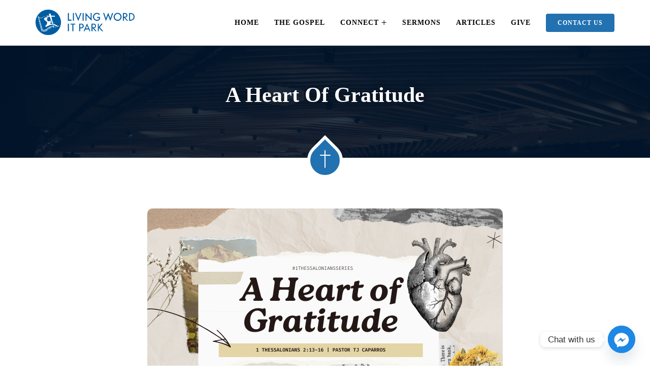

--- FILE ---
content_type: text/html; charset=UTF-8
request_url: https://lwitpark.org/sermon/a-heart-of-gratitude/
body_size: 20675
content:
<!DOCTYPE html>
<html lang="en-US" prefix="og: http://ogp.me/ns# fb: http://ogp.me/ns/fb#" class="no-js no-svg">
<head>
<meta charset="UTF-8">
<meta name="viewport" content="width=device-width, initial-scale=1">
<link rel="profile" href="https://gmpg.org/xfn/11">
<title>A Heart of Gratitude &#8211; Living Word IT Park</title>
<meta name='robots' content='max-image-preview:large' />
<link rel='dns-prefetch' href='//stats.wp.com' />
<link rel="alternate" type="application/rss+xml" title="Living Word IT Park &raquo; Feed" href="https://lwitpark.org/feed/" />
<link rel="alternate" title="oEmbed (JSON)" type="application/json+oembed" href="https://lwitpark.org/wp-json/oembed/1.0/embed?url=https%3A%2F%2Flwitpark.org%2Fsermon%2Fa-heart-of-gratitude%2F" />
<link rel="alternate" title="oEmbed (XML)" type="text/xml+oembed" href="https://lwitpark.org/wp-json/oembed/1.0/embed?url=https%3A%2F%2Flwitpark.org%2Fsermon%2Fa-heart-of-gratitude%2F&#038;format=xml" />
<meta property="og:title" content="A Heart of Gratitude"/>
<meta property="og:type" content="article"/>
<meta property="og:url" content="https://lwitpark.org/sermon/a-heart-of-gratitude/"/>
<meta property="og:site_name" content="Living Word IT Park"/>
<meta property="og:description" content="1 Thessalonians 2:13-16"/>
<meta property="og:image" content="https://lwitpark.org/wp-content/uploads/2023/01/Sermon_Title_700_x_400-1.png"/>
<meta property="og:image:width" content="700"/>
<meta property="og:image:height" content="400"/>
<style id='wp-img-auto-sizes-contain-inline-css' type='text/css'>
img:is([sizes=auto i],[sizes^="auto," i]){contain-intrinsic-size:3000px 1500px}
/*# sourceURL=wp-img-auto-sizes-contain-inline-css */
</style>

<link rel='stylesheet' id='image-hover-css' href='https://lwitpark.org/wp-content/plugins/zegen-core/elementor-supports/assets/css/image-hover.min.css?ver=1.0' type='text/css' media='all' />
<link rel='stylesheet' id='font-awesome-css' href='https://lwitpark.org/wp-content/plugins/elementor/assets/lib/font-awesome/css/font-awesome.min.css?ver=4.7.0' type='text/css' media='all' />
<link rel='stylesheet' id='zegen-core-style-css' href='https://lwitpark.org/wp-content/plugins/zegen-core/elementor-supports/assets/css/style.css?ver=1.0' type='text/css' media='all' />
<style id='wp-emoji-styles-inline-css' type='text/css'>

	img.wp-smiley, img.emoji {
		display: inline !important;
		border: none !important;
		box-shadow: none !important;
		height: 1em !important;
		width: 1em !important;
		margin: 0 0.07em !important;
		vertical-align: -0.1em !important;
		background: none !important;
		padding: 0 !important;
	}
/*# sourceURL=wp-emoji-styles-inline-css */
</style>
<link rel='stylesheet' id='wp-block-library-css' href='https://lwitpark.org/wp-includes/css/dist/block-library/style.min.css?ver=6.9' type='text/css' media='all' />
<style id='wp-block-library-theme-inline-css' type='text/css'>
.wp-block-audio :where(figcaption){color:#555;font-size:13px;text-align:center}.is-dark-theme .wp-block-audio :where(figcaption){color:#ffffffa6}.wp-block-audio{margin:0 0 1em}.wp-block-code{border:1px solid #ccc;border-radius:4px;font-family:Menlo,Consolas,monaco,monospace;padding:.8em 1em}.wp-block-embed :where(figcaption){color:#555;font-size:13px;text-align:center}.is-dark-theme .wp-block-embed :where(figcaption){color:#ffffffa6}.wp-block-embed{margin:0 0 1em}.blocks-gallery-caption{color:#555;font-size:13px;text-align:center}.is-dark-theme .blocks-gallery-caption{color:#ffffffa6}:root :where(.wp-block-image figcaption){color:#555;font-size:13px;text-align:center}.is-dark-theme :root :where(.wp-block-image figcaption){color:#ffffffa6}.wp-block-image{margin:0 0 1em}.wp-block-pullquote{border-bottom:4px solid;border-top:4px solid;color:currentColor;margin-bottom:1.75em}.wp-block-pullquote :where(cite),.wp-block-pullquote :where(footer),.wp-block-pullquote__citation{color:currentColor;font-size:.8125em;font-style:normal;text-transform:uppercase}.wp-block-quote{border-left:.25em solid;margin:0 0 1.75em;padding-left:1em}.wp-block-quote cite,.wp-block-quote footer{color:currentColor;font-size:.8125em;font-style:normal;position:relative}.wp-block-quote:where(.has-text-align-right){border-left:none;border-right:.25em solid;padding-left:0;padding-right:1em}.wp-block-quote:where(.has-text-align-center){border:none;padding-left:0}.wp-block-quote.is-large,.wp-block-quote.is-style-large,.wp-block-quote:where(.is-style-plain){border:none}.wp-block-search .wp-block-search__label{font-weight:700}.wp-block-search__button{border:1px solid #ccc;padding:.375em .625em}:where(.wp-block-group.has-background){padding:1.25em 2.375em}.wp-block-separator.has-css-opacity{opacity:.4}.wp-block-separator{border:none;border-bottom:2px solid;margin-left:auto;margin-right:auto}.wp-block-separator.has-alpha-channel-opacity{opacity:1}.wp-block-separator:not(.is-style-wide):not(.is-style-dots){width:100px}.wp-block-separator.has-background:not(.is-style-dots){border-bottom:none;height:1px}.wp-block-separator.has-background:not(.is-style-wide):not(.is-style-dots){height:2px}.wp-block-table{margin:0 0 1em}.wp-block-table td,.wp-block-table th{word-break:normal}.wp-block-table :where(figcaption){color:#555;font-size:13px;text-align:center}.is-dark-theme .wp-block-table :where(figcaption){color:#ffffffa6}.wp-block-video :where(figcaption){color:#555;font-size:13px;text-align:center}.is-dark-theme .wp-block-video :where(figcaption){color:#ffffffa6}.wp-block-video{margin:0 0 1em}:root :where(.wp-block-template-part.has-background){margin-bottom:0;margin-top:0;padding:1.25em 2.375em}
/*# sourceURL=/wp-includes/css/dist/block-library/theme.min.css */
</style>
<style id='classic-theme-styles-inline-css' type='text/css'>
/*! This file is auto-generated */
.wp-block-button__link{color:#fff;background-color:#32373c;border-radius:9999px;box-shadow:none;text-decoration:none;padding:calc(.667em + 2px) calc(1.333em + 2px);font-size:1.125em}.wp-block-file__button{background:#32373c;color:#fff;text-decoration:none}
/*# sourceURL=/wp-includes/css/classic-themes.min.css */
</style>
<link rel='stylesheet' id='mediaelement-css' href='https://lwitpark.org/wp-includes/js/mediaelement/mediaelementplayer-legacy.min.css?ver=4.2.17' type='text/css' media='all' />
<link rel='stylesheet' id='wp-mediaelement-css' href='https://lwitpark.org/wp-includes/js/mediaelement/wp-mediaelement.min.css?ver=6.9' type='text/css' media='all' />
<style id='jetpack-sharing-buttons-style-inline-css' type='text/css'>
.jetpack-sharing-buttons__services-list{display:flex;flex-direction:row;flex-wrap:wrap;gap:0;list-style-type:none;margin:5px;padding:0}.jetpack-sharing-buttons__services-list.has-small-icon-size{font-size:12px}.jetpack-sharing-buttons__services-list.has-normal-icon-size{font-size:16px}.jetpack-sharing-buttons__services-list.has-large-icon-size{font-size:24px}.jetpack-sharing-buttons__services-list.has-huge-icon-size{font-size:36px}@media print{.jetpack-sharing-buttons__services-list{display:none!important}}.editor-styles-wrapper .wp-block-jetpack-sharing-buttons{gap:0;padding-inline-start:0}ul.jetpack-sharing-buttons__services-list.has-background{padding:1.25em 2.375em}
/*# sourceURL=https://lwitpark.org/wp-content/plugins/jetpack/_inc/blocks/sharing-buttons/view.css */
</style>
<style id='global-styles-inline-css' type='text/css'>
:root{--wp--preset--aspect-ratio--square: 1;--wp--preset--aspect-ratio--4-3: 4/3;--wp--preset--aspect-ratio--3-4: 3/4;--wp--preset--aspect-ratio--3-2: 3/2;--wp--preset--aspect-ratio--2-3: 2/3;--wp--preset--aspect-ratio--16-9: 16/9;--wp--preset--aspect-ratio--9-16: 9/16;--wp--preset--color--black: #000000;--wp--preset--color--cyan-bluish-gray: #abb8c3;--wp--preset--color--white: #FFF;--wp--preset--color--pale-pink: #f78da7;--wp--preset--color--vivid-red: #cf2e2e;--wp--preset--color--luminous-vivid-orange: #ff6900;--wp--preset--color--luminous-vivid-amber: #fcb900;--wp--preset--color--light-green-cyan: #7bdcb5;--wp--preset--color--vivid-green-cyan: #00d084;--wp--preset--color--pale-cyan-blue: #8ed1fc;--wp--preset--color--vivid-cyan-blue: #0693e3;--wp--preset--color--vivid-purple: #9b51e0;--wp--preset--color--dark-gray: #111;--wp--preset--color--light-gray: #767676;--wp--preset--gradient--vivid-cyan-blue-to-vivid-purple: linear-gradient(135deg,rgb(6,147,227) 0%,rgb(155,81,224) 100%);--wp--preset--gradient--light-green-cyan-to-vivid-green-cyan: linear-gradient(135deg,rgb(122,220,180) 0%,rgb(0,208,130) 100%);--wp--preset--gradient--luminous-vivid-amber-to-luminous-vivid-orange: linear-gradient(135deg,rgb(252,185,0) 0%,rgb(255,105,0) 100%);--wp--preset--gradient--luminous-vivid-orange-to-vivid-red: linear-gradient(135deg,rgb(255,105,0) 0%,rgb(207,46,46) 100%);--wp--preset--gradient--very-light-gray-to-cyan-bluish-gray: linear-gradient(135deg,rgb(238,238,238) 0%,rgb(169,184,195) 100%);--wp--preset--gradient--cool-to-warm-spectrum: linear-gradient(135deg,rgb(74,234,220) 0%,rgb(151,120,209) 20%,rgb(207,42,186) 40%,rgb(238,44,130) 60%,rgb(251,105,98) 80%,rgb(254,248,76) 100%);--wp--preset--gradient--blush-light-purple: linear-gradient(135deg,rgb(255,206,236) 0%,rgb(152,150,240) 100%);--wp--preset--gradient--blush-bordeaux: linear-gradient(135deg,rgb(254,205,165) 0%,rgb(254,45,45) 50%,rgb(107,0,62) 100%);--wp--preset--gradient--luminous-dusk: linear-gradient(135deg,rgb(255,203,112) 0%,rgb(199,81,192) 50%,rgb(65,88,208) 100%);--wp--preset--gradient--pale-ocean: linear-gradient(135deg,rgb(255,245,203) 0%,rgb(182,227,212) 50%,rgb(51,167,181) 100%);--wp--preset--gradient--electric-grass: linear-gradient(135deg,rgb(202,248,128) 0%,rgb(113,206,126) 100%);--wp--preset--gradient--midnight: linear-gradient(135deg,rgb(2,3,129) 0%,rgb(40,116,252) 100%);--wp--preset--font-size--small: 13px;--wp--preset--font-size--medium: 20px;--wp--preset--font-size--large: 36px;--wp--preset--font-size--x-large: 42px;--wp--preset--spacing--20: 0.44rem;--wp--preset--spacing--30: 0.67rem;--wp--preset--spacing--40: 1rem;--wp--preset--spacing--50: 1.5rem;--wp--preset--spacing--60: 2.25rem;--wp--preset--spacing--70: 3.38rem;--wp--preset--spacing--80: 5.06rem;--wp--preset--shadow--natural: 6px 6px 9px rgba(0, 0, 0, 0.2);--wp--preset--shadow--deep: 12px 12px 50px rgba(0, 0, 0, 0.4);--wp--preset--shadow--sharp: 6px 6px 0px rgba(0, 0, 0, 0.2);--wp--preset--shadow--outlined: 6px 6px 0px -3px rgb(255, 255, 255), 6px 6px rgb(0, 0, 0);--wp--preset--shadow--crisp: 6px 6px 0px rgb(0, 0, 0);}:where(.is-layout-flex){gap: 0.5em;}:where(.is-layout-grid){gap: 0.5em;}body .is-layout-flex{display: flex;}.is-layout-flex{flex-wrap: wrap;align-items: center;}.is-layout-flex > :is(*, div){margin: 0;}body .is-layout-grid{display: grid;}.is-layout-grid > :is(*, div){margin: 0;}:where(.wp-block-columns.is-layout-flex){gap: 2em;}:where(.wp-block-columns.is-layout-grid){gap: 2em;}:where(.wp-block-post-template.is-layout-flex){gap: 1.25em;}:where(.wp-block-post-template.is-layout-grid){gap: 1.25em;}.has-black-color{color: var(--wp--preset--color--black) !important;}.has-cyan-bluish-gray-color{color: var(--wp--preset--color--cyan-bluish-gray) !important;}.has-white-color{color: var(--wp--preset--color--white) !important;}.has-pale-pink-color{color: var(--wp--preset--color--pale-pink) !important;}.has-vivid-red-color{color: var(--wp--preset--color--vivid-red) !important;}.has-luminous-vivid-orange-color{color: var(--wp--preset--color--luminous-vivid-orange) !important;}.has-luminous-vivid-amber-color{color: var(--wp--preset--color--luminous-vivid-amber) !important;}.has-light-green-cyan-color{color: var(--wp--preset--color--light-green-cyan) !important;}.has-vivid-green-cyan-color{color: var(--wp--preset--color--vivid-green-cyan) !important;}.has-pale-cyan-blue-color{color: var(--wp--preset--color--pale-cyan-blue) !important;}.has-vivid-cyan-blue-color{color: var(--wp--preset--color--vivid-cyan-blue) !important;}.has-vivid-purple-color{color: var(--wp--preset--color--vivid-purple) !important;}.has-black-background-color{background-color: var(--wp--preset--color--black) !important;}.has-cyan-bluish-gray-background-color{background-color: var(--wp--preset--color--cyan-bluish-gray) !important;}.has-white-background-color{background-color: var(--wp--preset--color--white) !important;}.has-pale-pink-background-color{background-color: var(--wp--preset--color--pale-pink) !important;}.has-vivid-red-background-color{background-color: var(--wp--preset--color--vivid-red) !important;}.has-luminous-vivid-orange-background-color{background-color: var(--wp--preset--color--luminous-vivid-orange) !important;}.has-luminous-vivid-amber-background-color{background-color: var(--wp--preset--color--luminous-vivid-amber) !important;}.has-light-green-cyan-background-color{background-color: var(--wp--preset--color--light-green-cyan) !important;}.has-vivid-green-cyan-background-color{background-color: var(--wp--preset--color--vivid-green-cyan) !important;}.has-pale-cyan-blue-background-color{background-color: var(--wp--preset--color--pale-cyan-blue) !important;}.has-vivid-cyan-blue-background-color{background-color: var(--wp--preset--color--vivid-cyan-blue) !important;}.has-vivid-purple-background-color{background-color: var(--wp--preset--color--vivid-purple) !important;}.has-black-border-color{border-color: var(--wp--preset--color--black) !important;}.has-cyan-bluish-gray-border-color{border-color: var(--wp--preset--color--cyan-bluish-gray) !important;}.has-white-border-color{border-color: var(--wp--preset--color--white) !important;}.has-pale-pink-border-color{border-color: var(--wp--preset--color--pale-pink) !important;}.has-vivid-red-border-color{border-color: var(--wp--preset--color--vivid-red) !important;}.has-luminous-vivid-orange-border-color{border-color: var(--wp--preset--color--luminous-vivid-orange) !important;}.has-luminous-vivid-amber-border-color{border-color: var(--wp--preset--color--luminous-vivid-amber) !important;}.has-light-green-cyan-border-color{border-color: var(--wp--preset--color--light-green-cyan) !important;}.has-vivid-green-cyan-border-color{border-color: var(--wp--preset--color--vivid-green-cyan) !important;}.has-pale-cyan-blue-border-color{border-color: var(--wp--preset--color--pale-cyan-blue) !important;}.has-vivid-cyan-blue-border-color{border-color: var(--wp--preset--color--vivid-cyan-blue) !important;}.has-vivid-purple-border-color{border-color: var(--wp--preset--color--vivid-purple) !important;}.has-vivid-cyan-blue-to-vivid-purple-gradient-background{background: var(--wp--preset--gradient--vivid-cyan-blue-to-vivid-purple) !important;}.has-light-green-cyan-to-vivid-green-cyan-gradient-background{background: var(--wp--preset--gradient--light-green-cyan-to-vivid-green-cyan) !important;}.has-luminous-vivid-amber-to-luminous-vivid-orange-gradient-background{background: var(--wp--preset--gradient--luminous-vivid-amber-to-luminous-vivid-orange) !important;}.has-luminous-vivid-orange-to-vivid-red-gradient-background{background: var(--wp--preset--gradient--luminous-vivid-orange-to-vivid-red) !important;}.has-very-light-gray-to-cyan-bluish-gray-gradient-background{background: var(--wp--preset--gradient--very-light-gray-to-cyan-bluish-gray) !important;}.has-cool-to-warm-spectrum-gradient-background{background: var(--wp--preset--gradient--cool-to-warm-spectrum) !important;}.has-blush-light-purple-gradient-background{background: var(--wp--preset--gradient--blush-light-purple) !important;}.has-blush-bordeaux-gradient-background{background: var(--wp--preset--gradient--blush-bordeaux) !important;}.has-luminous-dusk-gradient-background{background: var(--wp--preset--gradient--luminous-dusk) !important;}.has-pale-ocean-gradient-background{background: var(--wp--preset--gradient--pale-ocean) !important;}.has-electric-grass-gradient-background{background: var(--wp--preset--gradient--electric-grass) !important;}.has-midnight-gradient-background{background: var(--wp--preset--gradient--midnight) !important;}.has-small-font-size{font-size: var(--wp--preset--font-size--small) !important;}.has-medium-font-size{font-size: var(--wp--preset--font-size--medium) !important;}.has-large-font-size{font-size: var(--wp--preset--font-size--large) !important;}.has-x-large-font-size{font-size: var(--wp--preset--font-size--x-large) !important;}
:where(.wp-block-post-template.is-layout-flex){gap: 1.25em;}:where(.wp-block-post-template.is-layout-grid){gap: 1.25em;}
:where(.wp-block-term-template.is-layout-flex){gap: 1.25em;}:where(.wp-block-term-template.is-layout-grid){gap: 1.25em;}
:where(.wp-block-columns.is-layout-flex){gap: 2em;}:where(.wp-block-columns.is-layout-grid){gap: 2em;}
:root :where(.wp-block-pullquote){font-size: 1.5em;line-height: 1.6;}
/*# sourceURL=global-styles-inline-css */
</style>
<link rel='stylesheet' id='contact-form-7-css' href='https://lwitpark.org/wp-content/plugins/contact-form-7/includes/css/styles.css?ver=6.1.4' type='text/css' media='all' />
<link rel='stylesheet' id='wpa-css-css' href='https://lwitpark.org/wp-content/plugins/honeypot/includes/css/wpa.css?ver=2.3.04' type='text/css' media='all' />
<link rel='stylesheet' id='searchandfilter-css' href='https://lwitpark.org/wp-content/plugins/search-filter/style.css?ver=1' type='text/css' media='all' />
<link rel='stylesheet' id='bootstrap-css' href='https://lwitpark.org/wp-content/themes/zegen/assets/css/bootstrap.min.css?ver=5.0' type='text/css' media='all' />
<link rel='stylesheet' id='themify-icons-css' href='https://lwitpark.org/wp-content/themes/zegen/assets/css/themify-icons.css?ver=1.0' type='text/css' media='all' />
<link rel='stylesheet' id='animate-css' href='https://lwitpark.org/wp-content/themes/zegen/assets/css/animate.min.css?ver=3.5.1' type='text/css' media='all' />
<link rel='stylesheet' id='elementor-frontend-css' href='https://lwitpark.org/wp-content/plugins/elementor/assets/css/frontend.min.css?ver=3.34.2' type='text/css' media='all' />
<link rel='stylesheet' id='zegen-style-css' href='https://lwitpark.org/wp-content/themes/zegen/style.css?ver=1.0' type='text/css' media='all' />
<style id='zegen-style-inline-css' type='text/css'>
body{color:#8d9297;font-family:Open Sans;font-weight:400;font-size:15px;line-height:28px}h1{font-family:Poppins;font-weight:700;font-size:36px;line-height:44px}h2{color:#252525;font-family:Poppins;font-weight:700;font-size:30px;line-height:38px}h3{color:#252525;font-family:Poppins;font-weight:700;font-size:28px;line-height:36px}h4{color:#252525;font-family:Poppins;font-weight:700;font-size:21px;line-height:30px}h5{color:#252525;font-family:Poppins;font-weight:700;font-size:20px;line-height:30px}h6{color:#252525;font-family:Poppins;font-weight:700;font-size:16px;line-height:26px}a{color:#2271b1}a:hover{color:#000000}a:active{color:#2271b1}.widget{color:#8d9297}.widget .widget-title{font-size:21px;line-height:30px}.container,.boxed-container,.boxed-container .site-footer.footer-fixed,.custom-container{width:1170px}body .elementor-section.elementor-section-boxed>.elementor-container{max-width:1170px}.zegen-content > .zegen-content-inner{}.header-inner .main-logo img{max-height:70px}.header-inner .sticky-logo img{max-height:70px}.mobile-header-inner .mobile-logo img{max-height:45px}header.zegen-header{background-image:url(https://lwitpark.org/wp-content/uploads/2025/06/495477138_996005449391628_9164871944768951573_n.jpg)}.topbar{font-family:Poppins;font-weight:400;background:#000000;border-bottom-width:1px;border-bottom-style:solid;border-bottom-color:rgba(255,255,255,0.07)}.topbar a,.mobile-topbar-wrap a{color:#ffffff}.topbar a:hover,.mobile-topbar-wrap a:hover{color:#2271b1}.topbar a:active,.topbar a:focus,.mobile-topbar-wrap a:focus,.mobile-topbar-wrap a:active{color:#2271b1}.mobile-topbar-wrap{font-family:Poppins;font-weight:400;background:#000000}.topbar-items > li{height:50px ;line-height:50px }.header-sticky .topbar-items > li,.sticky-scroll.show-menu .topbar-items > li{height:60px ;line-height:60px }.topbar-items > li img{max-height:50px }.logobar{}.logobar a{}.logobar a:hover{}.logobar a:active,.logobar a:focus,.logobar .zegen-main-menu > li.current-menu-item > a,.logobar .zegen-main-menu > li.current-menu-ancestor > a,.logobar a.active{}	.logobar-items > li{height:100px ;line-height:100px }.header-sticky .logobar-items > li,.sticky-scroll.show-menu .logobar-items > li{height:100px ;line-height:100px }.logobar-items > li img{max-height:100px }.header-sticky .logobar,.sticky-scroll.show-menu .logobar{}.header-sticky .logobar a,.sticky-scroll.show-menu .logobar a{}.header-sticky .logobar a:hover,.sticky-scroll.show-menu .logobar a:hover{}.header-sticky .logobar a:active,.sticky-scroll.show-menu .logobar a:active,.header-sticky .logobar .zegen-main-menu .current-menu-item > a,.header-sticky .logobar .zegen-main-menu .current-menu-ancestor > a,.sticky-scroll.show-menu .logobar .zegen-main-menu .current-menu-item > a,.sticky-scroll.show-menu .logobar .zegen-main-menu .current-menu-ancestor > a,.header-sticky .logobar a.active,.sticky-scroll.show-menu .logobar a.active{}	.header-sticky .logobar img.custom-logo,.sticky-scroll.show-menu .logobar img.custom-logo{max-height:100px }.navbar{color:#000000;font-size:14px;letter-spacing:1px;text-transform:uppercase;background:#ffffff}.navbar a{color:#000000}.navbar a:hover{color:#2271b1}.navbar a:active,.navbar a:focus,.navbar .zegen-main-menu > .current-menu-item > a,.navbar .zegen-main-menu > .current-menu-ancestor > a,.navbar a.active{color:#2271b1}.navbar-items > li{height:90px ;line-height:90px }.header-sticky .navbar-items > li,.sticky-scroll.show-menu .navbar-items > li{height:80px ;line-height:80px }.navbar-items > li img{max-height:90px }.header-sticky .navbar,.sticky-scroll.show-menu .navbar{color:#000000}.header-sticky .navbar a,.sticky-scroll.show-menu .navbar a{}.header-sticky .navbar a:hover,.sticky-scroll.show-menu .navbar a:hover{}.header-sticky .navbar a:active,.sticky-scroll.show-menu .navbar a:active,.header-sticky .navbar .zegen-main-menu .current-menu-item > a,.header-sticky .navbar .zegen-main-menu .current-menu-ancestor > a,.sticky-scroll.show-menu .navbar .zegen-main-menu .current-menu-item > a,.sticky-scroll.show-menu .navbar .zegen-main-menu .current-menu-ancestor > a,.header-sticky .navbar a.active,.sticky-scroll.show-menu .navbar a.active{}	.sticky-scroll.show-menu .navbar img.custom-logo{max-height:80px }.secondary-menu-area{width:350px }.secondary-menu-area{left:-350px}.secondary-menu-area.left-overlay,.secondary-menu-area.left-push{left:-350px}.secondary-menu-area.right-overlay,.secondary-menu-area.right-push{}.secondary-menu-area .secondary-menu-area-inner{}.secondary-menu-area a{}.secondary-menu-area a:hover{}.secondary-menu-area a:active{}.sticky-header-space{}.sticky-header-space li a{}.sticky-header-space li a:hover{}.sticky-header-space li a:active{}	.mobile-header-items > li{height:60px ;line-height:60px }.mobile-header{background:#ffffff}.mobile-header-items li a{}.mobile-header-items li a:hover{}.mobile-header-items li a:active{}	.header-sticky .mobile-header-items > li,.show-menu .mobile-header-items > li{height:60px;line-height:60px}.mobile-header .header-sticky,.mobile-header .show-menu{background:#ffffff}.header-sticky .mobile-header-items li a,.show-menu .mobile-header-items li a{}.header-sticky .mobile-header-items li a:hover,.show-menu .mobile-header-items li a:hover{}.header-sticky .mobile-header-items li a:hover,.show-menu .mobile-header-items li a:hover{}.mobile-bar{}.mobile-bar li a{}.mobile-bar li a:hover{}.mobile-bar li a:active,ul > li.current-menu-item > a,ul > li.current-menu-parent > a,ul > li.current-menu-ancestor > a,.zegen-mobile-menu li.menu-item a.active{}ul.zegen-main-menu > li > a,ul.zegen-main-menu > li > .main-logo{color:#000000;font-family:Poppins;font-weight:600;font-size:14px}ul.dropdown-menu{}ul.dropdown-menu > li{font-family:Poppins;font-weight:500;font-size:14px;line-height:26px;letter-spacing:0;text-transform:capitalize}ul.dropdown-menu > li a,ul.mega-child-dropdown-menu > li a,.header-sticky ul.dropdown-menu > li a,.sticky-scroll.show-menu ul.dropdown-menu > li a,.header-sticky ul.mega-child-dropdown-menu > li a,.sticky-scroll.show-menu ul.mega-child-dropdown-menu > li a{color:#000000}ul.dropdown-menu > li a:hover,ul.mega-child-dropdown-menu > li a:hover,.header-sticky ul.dropdown-menu > li a:hover,.sticky-scroll.show-menu ul.dropdown-menu > li a:hover,.header-sticky ul.mega-child-dropdown-menu > li a:hover,.sticky-scroll.show-menu ul.mega-child-dropdown-menu > li a:hover{color:#2271b1}ul.dropdown-menu > li a:active,ul.mega-child-dropdown-menu > li a:active,.header-sticky ul.dropdown-menu > li a:active,.sticky-scroll.show-menu ul.dropdown-menu > li a:active,.header-sticky ul.mega-child-dropdown-menu > li a:active,.sticky-scroll.show-menu ul.mega-child-dropdown-menu > li a:active,ul.dropdown-menu > li.current-menu-item > a,ul.dropdown-menu > li.current-menu-parent > a,ul.dropdown-menu > li.current-menu-ancestor > a,ul.mega-child-dropdown-menu > li.current-menu-item > a{color:#2271b1}.zegen-single-post .page-title-wrap-inner{color:#ffffff;padding-top:80px;padding-bottom:120px}.zegen-single-post .page-title-wrap a{color:#2271b1}.zegen-single-post .page-title-wrap a:hover{color:#ffffff}.zegen-single-post .page-title-wrap a:active{color:#2271b1}.zegen-single-post .page-title-wrap-inner > .page-title-overlay{background:rgba(0,21,47,0.86)}.zegen-blog .page-title-wrap-inner{color:#ffffff;background-image:url(https://lwitpark.org/wp-content/uploads/2025/06/Latest-Articles-Living-Word-IT-Park-e1748944369114.jpg);background-repeat:no-repeat;background-position:center bottom;background-size:cover;padding-top:80px;padding-bottom:120px}.zegen-blog .page-title-wrap a{color:#2271b1}.zegen-blog .page-title-wrap a:hover{color:#ffffff}.zegen-blog .page-title-wrap a:active{color:#2271b1}.zegen-blog .page-title-wrap-inner > .page-title-overlay{background:rgba(0,21,47,0.86)}.zegen-page .page-title-wrap-inner{color:#ffffff;background-image:url(https://lwitpark.org/wp-content/uploads/2023/02/Living-Word-IT-Park-Congregation-Praise-and-Worship.jpg);background-repeat:no-repeat;background-position:center center;background-size:cover;padding-top:70px;padding-bottom:115px}.zegen-page .page-title-wrap a{color:#2271b1}.zegen-page .page-title-wrap a:hover{color:#ffffff}.zegen-page .page-title-wrap a:active{color:#2271b1}.zegen-page .page-title-wrap-inner > .page-title-overlay{background:rgba(0,21,47,0.86)}.zegen-woo .page-title-wrap-inner{color:#ffffff;background-image:url(https://lwitpark.org/wp-content/uploads/2019/10/childrens_ministry-1.jpg);padding-top:80px;padding-bottom:120px}.zegen-woo .page-title-wrap a{color:#ffffff}.zegen-woo .page-title-wrap a:hover{color:#bf0a30}.zegen-woo .page-title-wrap a:active{color:#bf0a30}.zegen-woo .page-title-wrap-inner > .page-title-overlay{background:rgba(0,21,47,0.86)}.zegen-single-product .page-title-wrap-inner{}.zegen-single-product .page-title-wrap a{}.zegen-single-product .page-title-wrap a:hover{}.zegen-single-product .page-title-wrap a:active{}.zegen-single-product .page-title-wrap-inner > .page-title-overlay{}.single-post-template article.post{color:#000000}.single-post-template article.post a:hover{#2271b1}.single-post-template .post-format-wrap{}.single-post-template .post-quote-wrap > .blockquote,.single-post-template .post-link-inner,.single-post-template .post-format-wrap .post-audio-wrap{}.blog-template .post-format-wrap{}.blog-template .post-quote-wrap > .blockquote,.blog-template .post-link-inner,.blog-template .post-format-wrap .post-audio-wrap{}.archive-template .post-format-wrap{}.archive-template .post-quote-wrap > .blockquote,.archive-template .post-link-inner,.archive-template .post-format-wrap .post-audio-wrap{}.post-quote-wrap > .blockquote{border-left-color:#2271b1}.single-post-template .post-quote-wrap > .blockquote{background-color:rgba(0,0,0,0.7)}.blog-template .post-quote-wrap > .blockquote{background-color:rgba(0,0,0,0.7)}.archive-template .post-quote-wrap > .blockquote{background-color:rgba(0,0,0,0.7)}.single-post-template .post-link-inner{background-color:rgba(0,0,0,0.7)}.blog-template .post-link-inner{background-color:rgba(0,0,0,0.7)}.archive-template .post-link-inner{background-color:rgba(0,0,0,0.7)}.post-overlay-items{}.post-overlay-items a{}.post-overlay-items a:hover{}.post-overlay-items a:hover{}.site-footer{color:#f7f7f7;background-position:center center;background-size:cover;background-attachment:inherit}.site-footer .widget{color:#f7f7f7}.site-footer a{}.site-footer a:hover{}.site-footer a:hover{}.footer-top-wrap{color:#ffffff;font-family:Dancing Script;font-weight:700;text-align:center;padding-top:70px;padding-right:15px;padding-bottom:76px;padding-left:15px}.footer-top-wrap:before{position:absolute;height:100%;width:100%;top:0;left:0;content:"";background-color:rgba(0,22,47,0.81)}.footer-top-wrap .widget{color:#ffffff;font-family:Dancing Script;font-weight:700;text-align:center}.footer-top-wrap a{}.footer-top-wrap a:hover{}.footer-top-wrap a:hover{}.footer-top-wrap .widget .widget-title{color:#ffffff}.footer-middle-wrap{color:#f7f7f7;background-color:rgba(0,22,47,0.92);background-repeat:no-repeat;background-position:center center;background-size:cover;background-attachment:scroll;padding-top:70px;padding-bottom:80px;margin-top:0px}.footer-middle-wrap .widget{color:#f7f7f7}.footer-middle-wrap a{color:#f7f7f7}.footer-middle-wrap a:hover{color:#2271b1}.footer-middle-wrap a:active{color:#2271b1}.footer-middle-wrap .widget .widget-title{color:#ffffff}.footer-bottom{font-size:13px;background-color:#000f21;padding-top:20px;padding-bottom:20px}.footer-bottom .widget{font-size:13px}.footer-bottom a{color:#ffffff}.footer-bottom a:hover{color:#2271b1}.footer-bottom a:active{color:#ffffff}.theme-color{color:#2271b1}.gradient-bg{background:-webkit-linear-gradient(-155deg,#2271b1 0,#95ce69 100%);background:linear-gradient(-155deg,#2271b1 0,#95ce69 100%)}.theme-color-bg{background-color:#2271b1}.theme-color-hbg:hover{background-color:#2271b1 !important}.secondary-color{color:#95ce69}.default-color{color:#2271b1 !important}::selection{background:#2271b1}b{color:#2271b1}b{color:#2271b1}.top-sliding-toggle.fa-minus{border-top-color:#2271b1}.owl-dot.active span{background:#2271b1;border-color:#2271b1}.owl-prev,.owl-next{color:#2271b1}.owl-prev:hover,.owl-next:hover{color:#2271b1}.owl-prev:after,.owl-next:after{background-color:#2271b1}.typo-a-white a:hover{color:#2271b1}.header-button a,.zegen-header ul.dropdown-menu li .nav-link:before{background-color:#2271b1}.classic-navbar .zegen-main-menu,.header-navbar-text-1 .h-donate-btn{background:#2271b1}.classic-navbar .zegen-main-menu:before{border-bottom-color:#2271b1}.topbar-items .header-phone span,.topbar-items .header-email span,.topbar-items .header-address span,ul.mobile-topbar-items.nav li span{color:#2271b1}.header-inner .logobar-inner .media i{color:#2271b1}.header-inner .logobar-inner .media i:after{background:#2271b1}.dropdown:hover > .dropdown-menu{border-color:#2271b1}.navbar ul ul ul.dropdown-menu li .nav-link:focus,ul.nav ul ul.dropdown-menu li .nav-link:focus{color:#2271b1}.navbar ul ul li.menu-btn a{color:#2271b1}.page-title-wrap:before{background:#2271b1}.widget .widget-title::before,.widget .widget-title::after{background:#2271b1}.search-form .input-group input.form-control::-webkit-input-placeholder,.search-form .input-group input.form-control::-moz-placeholder,.search-form .input-group input.form-control::-ms-input-placeholder,.search-form .input-group input.form-control:-moz-placeholder{color:#2271b1 !important}input[type="submit"]{background:#2271b1}.btn,button,.btn.bordered:hover{background:#2271b1}.btn.classic:hover{background:#2271b1}.btn.link{color:#2271b1}.btn.bordered{color:#2271b1}.btn.inverse:hover{background-color:#2271b1}.btn.btn-default.theme-color{background:#2271b1}.btn.btn-default.secondary-color{background:#95ce69}.rev_slider_wrapper .btn.btn-outline:hover{background-color:#2271b1;border-color:#2271b1}.rev_slider .btn.btn-default{border-color:#2271b1 !important}select:focus,input:focus,textarea:focus{border-color:#2271b1}.close:before,.close:after{background:#2271b1}.nav-link:focus,.nav-link:hover{color:#2271b1}.zmm-dropdown-toggle{color:#2271b1}ul li.theme-color a{color:#2271b1 !important}.top-meta ul li a.read-more,.bottom-meta ul li a.read-more{color:#2271b1}.single-post-template blockquote{border-color:#2271b1}.single-post .post-meta li i.before-icon::before{color:#2271b1}.single-post .entry-meta ul li a:hover{color:#2271b1}.post-comments-wrapper p.form-submit input{background-color:#2271b1;border-color:#2271b1 !important}.single-post .author-info{border-color:#2271b1}.post-navigation .nav-links .nav-next a,.post-navigation .nav-links .nav-previous a{border-color:#2271b1}.post-navigation .nav-links .nav-next a:hover,.post-navigation .nav-links .nav-previous a:hover{background-color:#2271b1}.custom-post-nav > .prev-nav-link > a:hover,.custom-post-nav > .next-nav-link > a:hover{color:#2271b1}.calendar_wrap th,tfoot td{background:#2271b1}.widget_calendar caption{border-color:#2271b1}.widget_archive li:before{color:#2271b1}.site-footer .widget_archive li:before{color:#2271b1}.widget.widget_tag_cloud a.tag-cloud-link:hover{background:#2271b1;border-color:#2271b1}.null-instagram-feed p a{background:#2271b1}.widget .menu-item-object-zegen-ministries a{background:#2271b1}.site-footer .widget .menu-item-object-zegen-ministries.current-menu-item a:hover{color:#2271b1}.widget-area .widget .menu-item-object-zegen-ministries.current-menu-item a,.widget-area .widget .menu-item-object-zegen-ministries a:hover{border-left-color:#2271b1}.widget .menu-item-object-zegen-ministries a{border-color:#2271b1}.grid-layout .article-inner .top-meta a.read-more::before,.grid-layout .article-inner .entry-footer .bottom-meta a.read-more::before,.zegen-single-post .post-comments .comment-reply-link:before,.comment-meta .comment-reply-link:before{color:#2271b1}.zozo_advance_tab_post_widget .nav-tabs .nav-item.show .nav-link,.widget .nav-tabs .nav-link.active{background:#2271b1}.back-to-top > i{background:#2271b1}.entry-title a:hover{color:#2271b1}.title-separator.separator-border{background-color:#2271b1}.section-title-wrapper .title-wrap > .sub-title::before{background-color:#2271b1}.twitter-3 .tweet-info{border-color:#2271b1}.twitter-wrapper.twitter-dark a{color:#2271b1}.price-text{color:#2271b1}.pricing-style-1.pricing-list-active .pricing-inner-wrapper,.pricing-style-1 .btn-default:hover{background-color:#2271b1}.pricing-style-1 .pricing-table-info .price-text,.pricing-style-1 .pricing-table-info > .price-before{color:#2271b1}.pricing-style-3 .pricing-inner-wrapper,.pricing-style-1 .btn-default:hover{border-color:#2271b1}.pricing-style-2 .price-text p{color:#2271b1}.pricing-style-3 .pricing-title::before,.pricing-style-3 .pricing-title::after,.pricing-style-2 .pricing-table-info:after,.pricing-style-3 ul.pricing-features-list li:before{background-color:#2271b1}.theme-gradient-bg{background:-webkit-linear-gradient(-150deg,#95ce69 35%,#2271b1 65%) !important;background:linear-gradient(-150deg,#95ce69 35%,#2271b1 65%) !important}.compare-pricing-wrapper .pricing-table-head,.compare-features-wrap{background:#2271b1}.compare-pricing-style-3.compare-pricing-wrapper .btn:hover{background:#2271b1}.counter-wrapper.dashed-secondary-color.counter-style-1{border-color:#2271b1}.counter-wrapper.dashed-theme-color.counter-style-1{border-color:#2271b1}.counter-value span.counter-suffix{color:#2271b1}.counter-wrapper.counter-style-2 .counter-value h3{background:-webkit-linear-gradient(-150deg,#95ce69 35%,#2271b1 65%);background:linear-gradient(-150deg,#95ce69 35%,#2271b1 65%);-webkit-background-clip:text;-webkit-text-fill-color:transparent}.day-counter-modern .day-counter > *:after{background:rgba(34,113,177,0.1)}span.typing-text,.typed-cursor{color:#2271b1}.testimonial-light .client-name:hover{color:#2271b1}.testimonial-wrapper.testimonial-1 a.client-name:hover,.testimonial-wrapper.testimonial-1 .client-designation{color:#2271b1}.testimonial-wrapper.testimonial-1 .testimonial-inner::after,.testimonial-wrapper.testimonial-modern .testimonial-inner:after,.testimonial-wrapper.testimonial-default .owl-item .testimonial-inner,.testimonial-list .testimonial-list-item .testimonial-thumb:before,.single-zegen-testimonial .testimonial-info .testimonial-img:before{background-color:#2271b1}.zegen-content .testimonial-2 .testimonial-inner:hover,.zegen-content .testimonial-2 .testimonial-inner:hover .testimonial-thumb img{border-color:#2271b1}.testimonial-wrapper.testimonial-3 .testimonial-inner .testimonial-info .client-name,.testimonial-wrapper.testimonial-3 .testimonial-inner .testimonial-excerpt .testimonial-excerpt-icon i,.testimonial-wrapper.testimonial-default .testimonial-inner > *.testimonial-excerpt:before{color:#2271b1 !important}.events-date{border-color:#2271b1}.event-classic .event-inner .entry-title{border-left-color:#2271b1}.event-inner .event-schedule-inner .tab-content i,.event-inner .post-more > a,.event-date,.event-wrapper.event-dark .event-inner .post-title-head > a:hover,.media.event-list-item .read-more,.event-website > a{color:#2271b1}.event-info h4,.event-venue h4,.event-contact-title h4,.event-wrapper.event-modern .event-date:after,.event-wrapper.event-modern .event-date:before,.event-wrapper.event-default .event-inner .event-date,.media.event-list-item .event-date:after,.event-list-item .event-date:before,.event-classic .event-inner .event-date{background-color:#2271b1}.event-details-wrap ul li:before{background:-webkit-linear-gradient(-150deg,#95ce69 35%,#2271b1 65%);background:linear-gradient(-150deg,#95ce69 35%,#2271b1 65%)}.event-details-wrap ul li:after{border-color:#2271b1}.nav.pagination > li.nav-item.active a,.nav.pagination > li.nav-item span,.nav.pagination > li.nav-item a,.nav.pagination > li.nav-item:focus a{background:#2271b1}.custom-post-nav .prev-nav-link > a,.custom-post-nav .next-nav-link > a,.post-comments .page-numbers.current,.post-comments .page-numbers:hover{background:#2271b1}.page-links > .page-number,.page-links .page-number:hover,.post-comments .page-numbers.current,.page-links span.current .page-number,.post-comments .page-numbers:hover,.page-links .post-page-numbers.current,.page-links .post-page-numbers:hover{background:#2271b1}.zegen-sticky-wrapper.text_trigger a,a.zegen-sticky-trigger{background:#2271b1}.team-wrapper.team-default .team-inner .team-designation h6,.team-info .team-title h2,.team-default .client-name{color:#2271b1}.team-wrapper.team-dark .team-inner{background-color:#95ce69}.team-wrapper.team-default .team-inner > .team-thumb:after{background-color:#2271b1}.team-modern .team-name a::after,span.animate-bubble-box:before{background:#2271b1;filter:drop-shadow(0 1px 2px rgba(34,113,177,0.5))}span.animate-bubble-box:after{background:#2271b1;filter:drop-shadow(0 1px 2px rgba(34,113,177,0.5))}.team-modern span.animate-bubble-box:before,.team-modern span.animate-bubble-box:after,.widget ul li.menu-item a:before{color:#2271b1}span.animate-bubble-box{box-shadow:0 0 1px 0 rgba(34,113,177,0.1),0 0 1px 0 rgba(34,113,177,0.1) inset}.team-wrapper.team-modern .team-inner > .team-thumb{border-color:#2271b1}.team-wrapper.team-modern .team-inner:hover > .team-designation h6{color:#2271b1}.timeline-style-2 .timeline > li > .timeline-panel{border-color:#2271b1}.timeline-sep-title{color:#2271b1}.timeline-style-2 .timeline > li > .timeline-panel:before{border-left-color:#2271b1;border-right-color:#2271b1}.timeline-style-2 .timeline > li > .timeline-panel:after{border-left-color:#2271b1;border-right-color:#2271b1}.timeline-style-3 .timeline > li > .timeline-sep-title{background:#2271b1}.cd-horizontal-timeline .events{background:#2271b1}.cd-horizontal-timeline .events a.selected::after{background-color:#2271b1;border-color:#2271b1}.cd-timeline-navigation a{border-color:#2271b1}.cd-horizontal-timeline .events-content em{color:#2271b1}.cd-horizontal-timeline .events-content li{border-color:#2271b1}.cd-horizontal-timeline .events-content li .tl-triangle{border-bottom-color:#2271b1}.cd-horizontal-timeline .events-content li > h2{color:#2271b1}.portfolio-wrapper.portfolio-style-modern .post-overlay-items a:hover,.portfolio-meta-list>li a:hover{color:#2271b1 !important}.portfolio-masonry-layout .portfolio-angle .portfolio-title h4:after{background-color:#2271b1}.portfolio-style-classic .post-overlay-items > .portfolio-popup-icon a,.portfolio-style-classic .post-overlay-items > .portfolio-link-icon a,.portfolio-style-modern .post-overlay-items> .portfolio-link-icon a,.portfolio-style-modern .post-overlay-items> .portfolio-popup-icon a{background-color:#2271b1}.portfolio-default .portfolio-wrap .portfolio-content-wrap{background-color:#2271b1}.portfolio-default .portfolio-overlay .portfolio-title a:after{background-color:rgba(34,113,177,0.5)}.portfolio-style-default .portfolio-link-icon a,.portfolio-style-default .portfolio-popup-icon a{background-color:#2271b1}.portfolio-classic .portfolio-wrap .portfolio-content-wrap .portfolio-read-more a,.portfolio-angle .portfolio-wrap .portfolio-content-wrap .portfolio-read-more a{color:#2271b1}.portfolio-classic .portfolio-wrap .portfolio-content-wrap .portfolio-read-more a:hover,.portfolio-angle .portfolio-wrap .portfolio-content-wrap .portfolio-read-more a:hover{background-color:#2271b1}.portfolio-single.portfolio-model-2 .portfolio-details .portfolio-meta-wrap{background:#2271b1}.portfolio-model-4 .portfolio-info .portfolio-meta .portfolio-meta-list > li ul.portfolio-categories a:hover{color:#2271b1}.single-zegen-portfolio .portfolio-title h3::after,.single-zegen-portfolio .portfolio-related-slider h4::after,.portfolio-related-slider .related-title{background-color:#2271b1}.portfolio-creative .portfolio-wrap:hover .portfolio-content-wrap{background-color:#2271b1}span.portfolio-meta-icon{color:#2271b1}.portfolio-filter.filter-1 ul > li.active > a,.portfolio-filter.filter-1 ul > li > a:hover{background-color:#2271b1}.portfolio-filter.filter-1 ul > li > a,.portfolio-filter.filter-1 ul > li > a:hover{border:solid 1px #2271b1}.portfolio-filter.filter-1 ul > li > a{border-color:#2271b1}.portfolio-filter.filter-1 a.portfolio-filter-item{color:#2271b1}.portfolio-masonry-layout .portfolio-classic .portfolio-content-wrap{background:#2271b1}.portfolio-filter.filter-2 .active a.portfolio-filter-item{color:#2271b1}.portfolio-filter.filter-2 li a:after{background-color:#2271b1}.portfolio-slide .portfolio-content-wrap{background:#2271b1}.portfolio-minimal .portfolio-overlay-wrap:before,.portfolio-minimal .portfolio-overlay-wrap:after{border-color:#2271b1}.portfolio-classic .portfolio-overlay-wrap:before{border-color:#2271b1}.portfolio-archive-title a:hover{color:#2271b1}.portfolio-filter.filter-3 a.portfolio-filter-item{color:#2271b1}.portfolio-filter.filter-3 li.active a.portfolio-filter-item{background:#2271b1}.icon-theme-color{color:#2271b1}.feature-box-wrapper .btn.bordered:hover{border-color:#2271b1}.feature-box-wrapper.feature-ser:hover .feature-box-btn .btn.link,.feature-box-wrapper.feature-ser:hover .feature-box-btn .btn.link:after{color:#2271b1}.feature-ser:hover .feature-box-btn .btn.link::after{background:#2271b1}.feature-box-wrapper.border-hover-color:hover{border-bottom-color:#2271b1 !important}.feature-box-wrapper > .feature-box-title .section-title .title-bottom-line{background-color:#2271b1}.feature-box-btn .btn.link{color:#2271b1}.feature-box-btn .btn.link::after{color:#2271b1}.feature-box-wrapper.radius-design:hover,.feature-box-wrapper.radius-design.section-active{background-color:#2271b1 !important;border-color:#2271b1 !important}.feature-box-wrapper.radius-design .invisible-number{color:#2271b1}.feature-box-style-1 .feature-box-btn .btn.link:hover,.feature-box-style-1 .feature-box-btn .btn.link:hover::after{color:#2271b1}.feature-box-style-2:hover{background-color:#2271b1}.feature-box-style-3 .invisible-number{color:#2271b1}.feature-box-style-3::after{background-color:#2271b1}.feature-box-wrapper:hover .feature-box-icon.theme-hcolor-bg{background:-webkit-linear-gradient(-150deg,#95ce69 35%,#2271b1 65%);background:linear-gradient(-150deg,#95ce69 35%,#2271b1 65%)}[class^='imghvr-shutter-out-']:before,[class*=' imghvr-shutter-out-']:before,[class^='imghvr-shutter-in-']:after,[class^='imghvr-shutter-in-']:before,[class*=' imghvr-shutter-in-']:after,[class*=' imghvr-shutter-in-']:before,[class^='imghvr-reveal-']:before,[class*=' imghvr-reveal-']:before{background-color:#2271b1}.image-grid-inner:after{background:#2271b1}.ministries-wrapper a.read-more.btn{color:#2271b1}.ministries-modern .ministries-inner{border-bottom-color:#2271b1}.ministries-modern .ministries-inner .ministries-thumb:before{background-color:rgba(34,113,177,0.88)}.ministries-wrapper.ministries-classic .ministries-inner a.read-more.btn,.ministries-modern .ministries-inner .ministries-icon-img{background-color:#2271b1}.sermon-view-wrapper,.sermon-wrapper .sermon-play-list li a,.sermon-wrapper .sermon-tool-list li a,.sermon-modern .sermon-inner .post-more > a,.sermon-list .sermon-list-item .post-more > a{background-color:#2271b1}.sermon-info a,.sermon-info a time:before,.sermon-inner .post-more > a,.event-wrapper.custom-event-1.event-modern .event-inner .event-location{color:#2271b1}.active .round-tab-head{background-image:-webkit-linear-gradient(0deg,#2271b1 0,rgba(34,113,177,0.4) 100%)}.top-meta ul li i,.bottom-meta ul li i,.single-post .bottom-meta .post-meta>ul>li.nav-item .post-category a:hover{color:#2271b1}.blog-style-3 .post-thumb,.blog-style-classic-pro .post-more,.blog-style-list a.read-more{border-color:#2271b1}.blog-wrapper .blog-inner .top-meta a.read-more::before,.blog-wrapper .blog-inner .bottom-meta a.read-more::before,article.post .bottom-meta a.read-more::before,.ministries-read-more .read-more::before{background:#2271b1}.blog-wrapper .blog-inner .top-meta a.read-more::after,.blog-wrapper .blog-inner .bottom-meta a.read-more::after,.ministries-read-more .read-more::after{background:-webkit-linear-gradient(left,#2271b1 0,rgba(237,66,102,0) 100%);background:linear-gradient(to right,#2271b1 0,rgba(237,66,102,0) 100%);background:-moz-linear-gradient(left,#2271b1 0,rgba(237,66,102,0) 100%)}.sticky-date .post-date,.zegen-toggle-post-wrap .switch input:checked + .slider{background-color:#2271b1}.zegen-toggle-post-wrap .switch input:focus + .slider{box-shadow:0 0 1px #2271b1}.grid-layout article:before,.team-wrapper.team-default .team-inner:before{border-bottom-color:#2271b1}.blog-style-classic .post-date > a{background:#2271b1}.blog-style-classic-pro .post-date a,.blog-style-list .post-date a{background:#2271b1}.contact-widget-info > p > span:before,.contact-info-wrapper .icons::before{color:#2271b1}.contact-info-wrapper.contact-info-style-2 .contact-mail a:hover{color:#2271b1}.wpcf7 input[type="submit"]{background:#2271b1}.contact-form-grey .wpcf7 input.wpcf7-submit,.contact-form-classic .wpcf7 input[type="submit"]{background:#2271b1}.content-carousel-wrapper .owl-nav > *:hover{color:#2271b1}.shape-arrow .wpb_column:nth-child(2) .feature-box-wrapper,.shape-arrow .wpb_column:last-child .feature-box-wrapper{background:#2271b1}.shape-arrow .wpb_column:first-child .feature-box-wrapper::before,.shape-arrow .wpb_column:nth-child(3) .feature-box-wrapper::before{border-top-color:#2271b1;border-bottom-color:#2271b1}.shape-arrow .wpb_column .feature-box-wrapper::before,.shape-arrow .wpb_column .feature-box-wrapper::after,.shape-arrow .wpb_column:nth-child(2) .feature-box-wrapper::before,.shape-arrow .wpb_column:nth-child(2) .feature-box-wrapper::after,.shape-arrow .wpb_column:last-child .feature-box-wrapper::before,.shape-arrow .wpb_column:last-child .feature-box-wrapper::after{border-left-color:#2271b1}.wpbc_booking_form_structure .wpbc_structure_form .form-group .btn-default{background:-webkit-linear-gradient(-144deg,#95ce69 15%,#2271b1 85%);background:linear-gradient(-144deg,#95ce69 15%,#2271b1 85%)}.woocommerce p.stars a{color:#2271b1}.woocommerce .product .onsale,.woo-thumb-wrap .product-icons-pack > a{background-color:#2271b1}.woocommerce ul.products li.product .price,.woocommerce .product .price,.woocommerce .product .price ins,.woocommerce.single .product .price ins{color:#2271b1}.woocommerce div.product .product_title{color:#2271b1}.woocommerce div.product .woocommerce-tabs ul.tabs li.active a{background-color:#2271b1}.woocommerce .product .button,.woocommerce.single .product .button,.woocommerce #review_form #respond .form-submit input,.woocommerce button.button,.woocommerce button.button.disabled,.woocommerce button.button.alt.disabled,.woocommerce ul.products li.product .woo-thumb-wrap .button:hover,.woocommerce ul.products li.product .woo-thumb-wrap .added_to_cart,.woocommerce ul.products li.product .woo-thumb-wrap .added_to_cart:hover{background:#2271b1}.woocommerce .widget_price_filter .ui-slider .ui-slider-range{background-color:#2271b1}.dropdown-menu.cart-dropdown-menu .mini-view-cart a,.zegen-sticky-cart .mini-view-cart a,.dropdown-menu.wishlist-dropdown-menu .mini-view-wishlist a,.zegen-sticky-wishlist .mini-view-wishlist a{background:#2271b1}.woocommerce #content input.button,.woocommerce #respond input#submit,.woocommerce a.button,.woocommerce button.button,.woocommerce input.button,.woocommerce-page #content input.button,.woocommerce-page #respond input#submit,.woocommerce-page a.button,.woocommerce-page button.button,.woocommerce-page input.button,.woocommerce input.button.alt,.woocommerce input.button.disabled,.woocommerce input.button:disabled[disabled],.cart_totals .wc-proceed-to-checkout a.checkout-button,.woocommerce button.button.alt{background:#2271b1}.woocommerce-info,.woocommerce-message{border-top-color:#2271b1}.woocommerce-info::before,.woocommerce-message::before{color:#2271b1}.form-control:focus{border-color:#2271b1 !important}.woocommerce nav.woocommerce-pagination ul li,.woocommerce nav.woocommerce-pagination ul li a:active,.woocommerce nav.woocommerce-pagination ul li a:focus{background-color:#2271b1;border-color:#2271b1}.woo-top-meta select{background-image:url(https://lwitpark.org/wp-content/themes/zegen/assets/images/icon-select.png)}.widget-area .widget-title::after{background-color:#2271b1}.widget_categories ul li a:before,.widget_meta ul li a:before,.widget_archive ul li a:before{color:#2271b1}.widget_categories ul li a:hover,.widget_meta ul li a:hover,.widget_archive ul li a:hover,.widget_recent_entries ul li a:hover,.widget-area .widget_pages li a:hover,.widget_recent_entries ul li > .post-date,.entry-meta .post-category:before{color:#2271b1}.zegen_latest_post_widget li a:hover,.zegen_popular_post_widget li a:hover,.comments-wrap span:before,.elementor-widget-wp-widget-zegen_latest_post_widget li .side-item-meta > span:before,.zegen_popular_post_widget li .side-item-meta > span:before,.widget.zegen_latest_post_widget li .side-item-meta > span:before{color:#2271b1}.anim .popup-video-post.popup-trigger-icon:after,.anim .popup-video-post.popup-trigger-icon:before,.anim .popup-video-post.popup-trigger-icon,span.popup-modal-dismiss.ti-close,.contact-info-wrapper .contact-info-title:after{background-color:#2271b1}a.modal-box-trigger.modal-trigger-icon{color:#2271b1}.round-tab-wrapper,.elementor-widget-container.round-tab-wrapper:after,.elementor-widget-container.round-tab-wrapper:before{border-color:#2271b1}.zegen_mailchimp_widget input.zozo-mc.btn{background-color:#2271b1}.mailchimp-wrapper.mailchimp-light .input-group .input-group-btn .mc-submit-btn{background-color:#2271b1}.widget .footer-info .media::before{color:#2271b1}.custom-top-footer .primary-bg{background-color:#2271b1}.custom-top-footer .secondary-bg{background-color:#95ce69}.current_page_item a{color:#2271b1}.mptt-shortcode-wrapper ul.mptt-menu.mptt-navigation-tabs li.active a,.mptt-shortcode-wrapper ul.mptt-menu.mptt-navigation-tabs li:hover a{border-color:#2271b1}.booking_form .datepick-inline .calendar-links,.booking_form .datepick-inline td.datepick-days-cell.date2approve{background:#2271b1}ul.social-icons.social-hbg-theme > li a:hover{background:#2271b1}.woo-icon-count{background:#2271b1}footer .widget .btn.link.before-icon{color:#2271b1}.custom-fbtn .btn{border-color:#2271b1}.related-slider-content-wrap:hover .related-slider-content{background:rgba(34,113,177,0.8)}.error-404-area .page-title-default .breadcrumb a:hover,.error-404 .error-txt{color:#2271b1}@media only screen and (max-width:991px){.bg-after-991{background:#2271b1}}.post-comments span.author{color:#2271b1}.comment-text span.reply,.page-header a.home-link,.error-404 .page-header:before,.error-404 .page-header:after{background-color:#2271b1}.page-links > span.page-number,a span.page-number:hover,a span.page-number:active,a span.page-number:focus{border-color:#2271b1}span.page-number,a span.page-number:hover{background:#2271b1}.single-post .custom-post-nav > .prev-nav-link > .post-nav-text,.single-post .custom-post-nav > .next-nav-link > .post-nav-text,.single-campaign .custom-post-nav > .prev-nav-link > .post-nav-text,.single-campaign .custom-post-nav > .next-nav-link > .post-nav-text{background:#2271b1}.post-navigation-wrapper.clearfix{border-color:#2271b1}.wp-block-button__link,.wp-block-file .wp-block-file__button{background:#2271b1}.wp-block-quote,blockquote.wp-block-quote.is-style-large,.wp-block-quote[style*="text-align:right"],.wp-block-quote[style*="text-align: right"]{border-color:#2271b1}.is-style-outline{color:#2271b1}	body{}
/*# sourceURL=zegen-style-inline-css */
</style>
<link rel='stylesheet' id='chaty-front-css-css' href='https://lwitpark.org/wp-content/plugins/chaty/css/chaty-front.min.css?ver=3.5.11721755380' type='text/css' media='all' />
<script type="text/javascript" src="https://lwitpark.org/wp-includes/js/jquery/jquery.min.js?ver=3.7.1" id="jquery-core-js"></script>
<script type="text/javascript" src="https://lwitpark.org/wp-includes/js/jquery/jquery-migrate.min.js?ver=3.4.1" id="jquery-migrate-js"></script>
<link rel="https://api.w.org/" href="https://lwitpark.org/wp-json/" /><link rel="EditURI" type="application/rsd+xml" title="RSD" href="https://lwitpark.org/xmlrpc.php?rsd" />
<meta name="generator" content="WordPress 6.9" />
<link rel="canonical" href="https://lwitpark.org/sermon/a-heart-of-gratitude/" />
<link rel='shortlink' href='https://lwitpark.org/?p=22243' />
	<style>img#wpstats{display:none}</style>
		<meta name="generator" content="Elementor 3.34.2; features: additional_custom_breakpoints; settings: css_print_method-external, google_font-enabled, font_display-auto">
			<style>
				.e-con.e-parent:nth-of-type(n+4):not(.e-lazyloaded):not(.e-no-lazyload),
				.e-con.e-parent:nth-of-type(n+4):not(.e-lazyloaded):not(.e-no-lazyload) * {
					background-image: none !important;
				}
				@media screen and (max-height: 1024px) {
					.e-con.e-parent:nth-of-type(n+3):not(.e-lazyloaded):not(.e-no-lazyload),
					.e-con.e-parent:nth-of-type(n+3):not(.e-lazyloaded):not(.e-no-lazyload) * {
						background-image: none !important;
					}
				}
				@media screen and (max-height: 640px) {
					.e-con.e-parent:nth-of-type(n+2):not(.e-lazyloaded):not(.e-no-lazyload),
					.e-con.e-parent:nth-of-type(n+2):not(.e-lazyloaded):not(.e-no-lazyload) * {
						background-image: none !important;
					}
				}
			</style>
			<meta name="generator" content="Powered by Slider Revolution 6.5.20 - responsive, Mobile-Friendly Slider Plugin for WordPress with comfortable drag and drop interface." />
<link rel="icon" href="https://lwitpark.org/wp-content/uploads/2022/04/livingword-logo-white-80x80.png" sizes="32x32" />
<link rel="icon" href="https://lwitpark.org/wp-content/uploads/2022/04/livingword-logo-white.png" sizes="192x192" />
<link rel="apple-touch-icon" href="https://lwitpark.org/wp-content/uploads/2022/04/livingword-logo-white.png" />
<meta name="msapplication-TileImage" content="https://lwitpark.org/wp-content/uploads/2022/04/livingword-logo-white.png" />
<script>function setREVStartSize(e){
			//window.requestAnimationFrame(function() {
				window.RSIW = window.RSIW===undefined ? window.innerWidth : window.RSIW;
				window.RSIH = window.RSIH===undefined ? window.innerHeight : window.RSIH;
				try {
					var pw = document.getElementById(e.c).parentNode.offsetWidth,
						newh;
					pw = pw===0 || isNaN(pw) ? window.RSIW : pw;
					e.tabw = e.tabw===undefined ? 0 : parseInt(e.tabw);
					e.thumbw = e.thumbw===undefined ? 0 : parseInt(e.thumbw);
					e.tabh = e.tabh===undefined ? 0 : parseInt(e.tabh);
					e.thumbh = e.thumbh===undefined ? 0 : parseInt(e.thumbh);
					e.tabhide = e.tabhide===undefined ? 0 : parseInt(e.tabhide);
					e.thumbhide = e.thumbhide===undefined ? 0 : parseInt(e.thumbhide);
					e.mh = e.mh===undefined || e.mh=="" || e.mh==="auto" ? 0 : parseInt(e.mh,0);
					if(e.layout==="fullscreen" || e.l==="fullscreen")
						newh = Math.max(e.mh,window.RSIH);
					else{
						e.gw = Array.isArray(e.gw) ? e.gw : [e.gw];
						for (var i in e.rl) if (e.gw[i]===undefined || e.gw[i]===0) e.gw[i] = e.gw[i-1];
						e.gh = e.el===undefined || e.el==="" || (Array.isArray(e.el) && e.el.length==0)? e.gh : e.el;
						e.gh = Array.isArray(e.gh) ? e.gh : [e.gh];
						for (var i in e.rl) if (e.gh[i]===undefined || e.gh[i]===0) e.gh[i] = e.gh[i-1];
											
						var nl = new Array(e.rl.length),
							ix = 0,
							sl;
						e.tabw = e.tabhide>=pw ? 0 : e.tabw;
						e.thumbw = e.thumbhide>=pw ? 0 : e.thumbw;
						e.tabh = e.tabhide>=pw ? 0 : e.tabh;
						e.thumbh = e.thumbhide>=pw ? 0 : e.thumbh;
						for (var i in e.rl) nl[i] = e.rl[i]<window.RSIW ? 0 : e.rl[i];
						sl = nl[0];
						for (var i in nl) if (sl>nl[i] && nl[i]>0) { sl = nl[i]; ix=i;}
						var m = pw>(e.gw[ix]+e.tabw+e.thumbw) ? 1 : (pw-(e.tabw+e.thumbw)) / (e.gw[ix]);
						newh =  (e.gh[ix] * m) + (e.tabh + e.thumbh);
					}
					var el = document.getElementById(e.c);
					if (el!==null && el) el.style.height = newh+"px";
					el = document.getElementById(e.c+"_wrapper");
					if (el!==null && el) {
						el.style.height = newh+"px";
						el.style.display = "block";
					}
				} catch(e){
					console.log("Failure at Presize of Slider:" + e)
				}
			//});
		  };</script>
		<style type="text/css" id="wp-custom-css">
			.event-wrapper.event-modern .event-date {
	background-color: #f1f1f1;
}

/** latest sermon widget */
.zegen_latest_sermon_widget img {
    margin: 0 14px 5px 0;
    float: left;
    -o-border-radius: 4px;
    -ms-border-radius: 4px;
    -webkit-border-radius: 4px;
    -moz-border-radius: 4px;
    border-radius: 4px;
    max-width: 70px;
}

.site-footer .widget.zegen_latest_sermon_widget li, .site-footer .elementor-widget-wp-widget-zegen_latest_sermon_widget li {
    padding: 10px 0 15px;
    border-bottom: solid 1px rgba(255, 255, 255, 0.17) !important;
    margin-bottom: 8px;
}

.widget.zegen_latest_sermon_widget li:last-child, .elementor-widget-wp-widget-zegen_latest_sermon_widget li:last-child {
    margin-bottom: 0;
    padding-bottom: 0;
    border-bottom: none !important;
}

.widget.zegen_latest_sermon_widget li .side-item-text, .elementor-widget-wp-widget-zegen_latest_sermon_widget li .side-item-text {
    display: table-cell;
}

/** /latest sermon widget */

/** Teams Overview Page */
.team-wrapper .team-overlay > .team-excerpt p {
    font-size: 12px;
    line-height: 20px;
}
.team-info > .team-social-wrap {
    display: none;
}

.team-inner > * {
    margin-bottom: 5px;
}

/** /Teams Overview Page */

/** Ministries Overview Page */
a.read-more.btn:hover { 
	color:#000000 
}

/** /Ministries Overview Page */

/** Sermons Overview Page */
.shortcode-rand-1.sermon-wrapper .sermon-inner > *:nth-child(5) {
    margin-bottom: 30px;
}

.sermon-wrapper .sermon-inner > *{
    margin-bottom: 15px;
    margin-top: 30px;
}
.sermon-modern .sermon-inner .post-more > a {
    color: #fff;
    font-size: 13px;
    padding: 7px 15px;
    border-radius: 4px;
    border: none;
    text-decoration: none;
}
.sermon-wrapper.sermon-modern .col-lg-4.col-md-4 {
    padding-right: calc(var(--bs-gutter-x)/ 1.5);
    padding-left: calc(var(--bs-gutter-x)/ 1.5);
}

input[name=ofsearch] {
	line-height: 38px;
  padding-left: 10px;
}
form.searchandfilter ul {
    margin: 0 auto;
    text-align: center;
    display: block;
}

.sermon-view-wrapper {
    FONT-WEIGHT: 300;
    padding: 30px;
    border-radius: 20px;
    position: relative;
    overflow: hidden;
    margin: 0 50px;
    margin-top: -70px;
    margin-bottom: 40px;
}		</style>
		</head>
<body class="wp-singular zegen-sermon-template-default single single-zegen-sermon postid-22243 wp-custom-logo wp-embed-responsive wp-theme-zegen opacity-zero elementor-default elementor-kit-10">
		<div class="mobile-header">
			<div class="mobile-header-inner">
				<div class="sticky-outer"><div class="sticky-head">						<div class="container">
						<ul class="mobile-header-items nav pull-left">
								<li class="nav-item">
						<div class="nav-item-inner">
					<a class="mobile-bar-toggle" href="#"><i class="ti-menu"></i></a>						</div>
					</li>
							</ul>
							<ul class="mobile-header-items nav pull-center">
								<li class="nav-item">
						<div class="nav-item-inner">
					<div class="mobile-logo"><a href="https://lwitpark.org/" title="Living Word IT Park" ><img class="img-responsive" src="https://lwitpark.org/wp-content/uploads/2022/04/LWITBlue-e1650958046635.png" alt="Living Word IT Park" title="Living Word IT Park" /></a></div>						</div>
					</li>
							</ul>
							<ul class="mobile-header-items nav pull-right">
								<li class="nav-item">
						<div class="nav-item-inner">
					<a class="full-search-toggle" href="#"><i class="ti-search"></i></a>						</div>
					</li>
							</ul>
									</div><!-- container -->
				</div></div>			</div>
		</div>
				<div class="mobile-bar animate-from-left">
			<a class="mobile-bar-toggle close" href="#"></a>
			<div class="mobile-bar-inner">
				<div class="container">
							<ul class="mobile-bar-items nav flex-column mobile-bar-top">
										<li class="nav-item">
							<div class="nav-item-inner">
						<div class="mobile-logo"><a href="https://lwitpark.org/" title="Living Word IT Park" ><img class="img-responsive" src="https://lwitpark.org/wp-content/uploads/2022/04/LWITBlue-e1650958046635.png" alt="Living Word IT Park" title="Living Word IT Park" /></a></div>							</div>
						</li>
									</ul>
									<ul class="mobile-bar-items nav flex-column mobile-bar-middle">
										<li class="nav-item">
							<div class="nav-item-inner">
						<div class="zegen-mobile-main-menu"><div class="menu-mobile-menu-container"><ul id="menu-mobile-menu" class="zegen-main-menu"><li id="menu-item-19684" class="menu-item menu-item-type-post_type menu-item-object-page menu-item-home menu-item-19684"><a href="https://lwitpark.org/">Home</a></li>
<li id="menu-item-20870" class="menu-item menu-item-type-post_type menu-item-object-page menu-item-20870"><a href="https://lwitpark.org/the-gospel/">The Gospel</a></li>
<li id="menu-item-19685" class="menu-item menu-item-type-post_type menu-item-object-page menu-item-has-children menu-item-19685"><a href="https://lwitpark.org/about-us/">Connect</a>
<ul class="sub-menu">
	<li id="menu-item-19687" class="menu-item menu-item-type-post_type menu-item-object-page menu-item-19687"><a href="https://lwitpark.org/about-us/">About Us</a></li>
	<li id="menu-item-19686" class="menu-item menu-item-type-post_type menu-item-object-page menu-item-19686"><a href="https://lwitpark.org/our-pastors/">Our Pastors</a></li>
	<li id="menu-item-22694" class="menu-item menu-item-type-post_type menu-item-object-page menu-item-22694"><a href="https://lwitpark.org/about-us/discover-christianity/">Discover Christianity</a></li>
	<li id="menu-item-19689" class="menu-item menu-item-type-post_type menu-item-object-page menu-item-19689"><a href="https://lwitpark.org/life-groups/">Life Groups</a></li>
	<li id="menu-item-20750" class="menu-item menu-item-type-post_type menu-item-object-page menu-item-20750"><a href="https://lwitpark.org/our-ministries/">Ministries</a></li>
</ul>
</li>
<li id="menu-item-19690" class="menu-item menu-item-type-post_type menu-item-object-page menu-item-19690"><a href="https://lwitpark.org/sermons/">Sermons</a></li>
<li id="menu-item-19692" class="menu-item menu-item-type-post_type menu-item-object-page current_page_parent menu-item-19692"><a href="https://lwitpark.org/articles/">Articles</a></li>
<li id="menu-item-20850" class="menu-item menu-item-type-post_type menu-item-object-page menu-item-20850"><a href="https://lwitpark.org/give/">Give</a></li>
<li id="menu-item-19693" class="menu-item menu-item-type-post_type menu-item-object-page menu-item-19693"><a href="https://lwitpark.org/contact-us/">Contact Us</a></li>
</ul></div></div>							</div>
						</li>
									</ul>
									<ul class="mobile-bar-items nav flex-column mobile-bar-bottom">
										<li class="nav-item">
							<div class="nav-item-inner">
						
		<form method="get" class="search-form" action="https://lwitpark.org/">
			<div class="input-group">
				<input type="text" class="form-control" name="s" value="" placeholder="Search..">
				<span class="input-group-btn">
					<button class="btn btn-secondary" type="submit"><i class="ti-arrow-right"></i></button>
				</span>
			</div>
		</form>							</div>
						</li>
									</ul>
								</div><!-- container -->
			</div>
		</div>
		
<div id="page" class="zegen-wrapper">
		<header class="zegen-header">
		
					<div class="header-inner">
	 <div class="sticky-outer">  <div class="sticky-head"> 						<nav class="navbar clearfix">
							<div class="custom-container navbar-inner">
											<ul class="navbar-items nav pull-left">
						<li class="nav-item">
					<div class="nav-item-inner">
				
			<div class="main-logo">
				<a href="https://lwitpark.org/" title="Living Word IT Park" ><img class="custom-logo img-responsive" src="https://lwitpark.org/wp-content/uploads/2022/04/LWITBlue-e1650958046635.png" alt="Living Word IT Park" title="Living Word IT Park" /></a>
			</div><div class="sticky-logo"><a href="https://lwitpark.org/" title="Living Word IT Park" ><img class="img-responsive" src="https://lwitpark.org/wp-content/uploads/2022/04/LWITBlue-e1650958046635.png" alt="Living Word IT Park" title="Living Word IT Park" /></a></div>					</div>
				</li>
					</ul>
					<ul class="navbar-items nav pull-right">
						<li class="nav-item">
					<div class="nav-item-inner">
				<ul id="zegen-main-menu" class="nav zegen-main-menu"><li id="menu-item-19206" class="menu-item menu-item-type-post_type menu-item-object-page menu-item-home nav-item menu-item-19206"><a href="https://lwitpark.org/" class="nav-link">Home</a></li>
<li id="menu-item-20871" class="menu-item menu-item-type-post_type menu-item-object-page nav-item menu-item-20871"><a href="https://lwitpark.org/the-gospel/" class="nav-link">The Gospel</a></li>
<li id="menu-item-19183" class="menu-item menu-item-type-post_type menu-item-object-page menu-item-has-children nav-item menu-item-19183 dropdown"><a href="https://lwitpark.org/about-us/" class="nav-link dropdown-toggle">Connect</a>
<ul role="menu" class=" dropdown-menu">
	<li id="menu-item-19431" class="menu-item menu-item-type-post_type menu-item-object-page nav-item menu-item-19431"><a href="https://lwitpark.org/about-us/" class="nav-link">About Us</a></li>
	<li id="menu-item-19187" class="menu-item menu-item-type-post_type menu-item-object-page nav-item menu-item-19187"><a href="https://lwitpark.org/our-pastors/" class="nav-link">Our Pastors</a></li>
	<li id="menu-item-22693" class="menu-item menu-item-type-post_type menu-item-object-page nav-item menu-item-22693"><a href="https://lwitpark.org/about-us/discover-christianity/" class="nav-link">Discover Christianity</a></li>
	<li id="menu-item-19432" class="menu-item menu-item-type-post_type menu-item-object-page nav-item menu-item-19432"><a href="https://lwitpark.org/life-groups/" class="nav-link">Life Groups</a></li>
	<li id="menu-item-20751" class="menu-item menu-item-type-post_type menu-item-object-page nav-item menu-item-20751"><a href="https://lwitpark.org/our-ministries/" class="nav-link">Ministries</a></li>

</ul></li>
<li id="menu-item-19436" class="menu-item menu-item-type-post_type menu-item-object-page nav-item menu-item-19436"><a href="https://lwitpark.org/sermons/" class="nav-link">Sermons</a></li>
<li id="menu-item-19181" class="menu-item menu-item-type-post_type menu-item-object-page current_page_parent nav-item menu-item-19181"><a href="https://lwitpark.org/articles/" class="nav-link">Articles</a></li>
<li id="menu-item-20849" class="menu-item menu-item-type-post_type menu-item-object-page nav-item menu-item-20849"><a href="https://lwitpark.org/give/" class="nav-link">Give</a></li>
</ul>					</div>
				</li>
						<li class="nav-item">
					<div class="nav-item-inner">
				<div class="header-navbar-text-1"><a href="https://www.lwitpark.org/contact-us/" class="h-donate-btn">Contact Us</a></div>					</div>
				</li>
					</ul>
									</div>
													</nav>
					 </div><!--stikcy outer--> 
				</div><!-- sticky-head or sticky-scroll --> 		</div>
			
	</header>
	<div class="zegen-content-wrapper"><div class="zegen-content zegen-sermon zegen-page">
		
				
				<header id="page-title" class="page-title-wrap">
			<div class="page-title-wrap-inner parallax-item" data-stellar-background-ratio="0.5" data-property="no-video">
				<span class="page-title-overlay"></span>				<div class="container">
					<div class="row">
						<div class="col-md-12">
							<div class="page-title-inner">
																<div class="pull-center">
																				<h1 class="page-title">A Heart of Gratitude</h1>
																				</div>
															</div>
						</div>
					</div>
				</div>
			</div> <!-- .page-title-wrap-inner -->
		</header>
			<div class="zegen-content-inner">
			<div class="container">
	
				<div class="row">
					
					<div class="col-md-12">
						<div id="primary" class="content-area">
								
	<div class="row sermon">
		<div class="col-sm-12 sermon-inner">
			
			<div class="zegen-sermon-wrapper">
				<div class="sermon-image">
					<img fetchpriority="high" width="700" height="400" src="https://lwitpark.org/wp-content/uploads/2023/01/Sermon_Title_700_x_400-1.png" class="attachment-large size-large wp-post-image" alt="" decoding="async" />				</div>
				<div class="sermon-content">
					<div class="sermon-content-wrapper">
						
						<div class="sermon-view-wrapper">
							<div class="row">
								<div class="col-md-6">
									<h4 class="sermon-subtitle">Watch Now</h4>
									<ul class="sermon-play-list">
																					<li><a href="https://www.youtube.com/watch?v=BebdfSsqsBs" class="popup-video-post" title="Video" download><i class="ti-control-play"></i></a></li>
																															<li><a href="https://lwitpark.org/wp-content/uploads/2023/01/A-Heart-of-Gratitude.mp3" class="popup-audio-post" title="Audio" download><i class="ti-music"></i></a></li>
																													</ul>
								</div>
								<div class="col-md-6">
									<h4 class="sermon-subtitle text-right">Download</h4>
									<ul class="sermon-tool-list">
																															<li><a href="https://lwitpark.org/wp-content/uploads/2023/01/A-Heart-of-Gratitude.mp3" class="sermon-audio-link" title="Audio" download><i class="ti-headphone"></i></a></li>
																														<li><a href="#" class="sermon-download-all" title="Download All"><i class="ti-download" aria-hidden="true"></i></a></li>
									</ul>
								</div>
							</div>
						</div>
						<h2 class="sermon-title">A Heart of Gratitude</h2>
						<ul class="sermon-info">
							<li><span class="title">Sermon By:</span> <a href="https://lwitpark.org/sermon-preacher/tj-caparros/">TJ Caparros</a></li><li><span class="title">Categories:</span> <a href="https://lwitpark.org/sermon-categories/new-testament/">New Testament</a>, <a href="https://lwitpark.org/sermon-categories/1-thessalonians/">1 Thessalonians</a></li><li><a href="https://lwitpark.org/sermon/a-heart-of-gratitude/" ><time datetime="2023-01-09T06:38:51+00:00" itemprop="datePublished">January 9, 2023</time></a></li>							
						</ul>
						<div class="sermon-text">
													</div>
											</div>
				</div>
			</div><!-- .sermon-inner -->
			
		</div><!-- .sermon-inner -->
	</div><!-- .sermon -->
					
						</div><!-- #primary -->
					</div><!-- main col -->
					
										
										
				</div><!-- row -->
			
		</div><!-- .container -->
	</div><!-- .zegen-content-inner -->
</div><!-- .zegen-content -->
	</div><!-- .zegen-content-wrapper -->
	<footer class="site-footer footer-template-custom">

					<div class="footer-middle-wrap">
				<div class="container">
					<div class="row">	
						<div class="col-lg-4">
				<div class="footer-middle-sidebar">
					<section id="block-6" class="widget widget_block">
<div class="wp-block-group"><div class="wp-block-group__inner-container is-layout-flow wp-block-group-is-layout-flow"><div class="widget widget_text"><h2 class="widgettitle">Schedule of Worship Services</h2>			<div class="textwidget"><p><strong>ENGLISH<br />
Saturday</strong><br />
5:30 PM &#8211; 7:00 PM<br />
G/F Skyrise 1, IT Park<br />
<strong>Sunday</strong><br />
9:00 AM &#8211; 10:30 AM<br />
G/F Skyrise 1, IT Park<br />
<strong>Sunday</strong><br />
11:00 AM &#8211; 12:30 PM<br />
G/F Skyrise 1, IT Park</p>
<p><strong>CEBUANO<br />
Sunday</strong><br />
2:00 PM &#8211; 3:30 PM<br />
G/F Skyrise 1, IT Park</p>
</div>
		</div></div></div>
</section>				</div>
			</div>
								<div class="col-lg-4">
				<div class="footer-middle-sidebar">
					<section id="block-30" class="widget widget_block"><div class="wp-widget-group__inner-blocks"><div class="widget zegen_latest_sermon_widget"><h2 class="widgettitle">Latest Sermons</h2>			<div class="widg-content">
				<ul class="side-newsfeed">
														<li>					
						<div class="side-item">
							<div class="side-image">
															<a href="https://lwitpark.org/sermon/the-authentic-gospel/" rel="bookmark"><img decoding="async" width="80" height="80" src="https://lwitpark.org/wp-content/uploads/2026/01/The-Authentic-Gospel-1080x1080-1-80x80.png" class="img-responsive wp-post-image" alt="" srcset="https://lwitpark.org/wp-content/uploads/2026/01/The-Authentic-Gospel-1080x1080-1-80x80.png 80w, https://lwitpark.org/wp-content/uploads/2026/01/The-Authentic-Gospel-1080x1080-1-768x768.png 768w, https://lwitpark.org/wp-content/uploads/2026/01/The-Authentic-Gospel-1080x1080-1.png 1080w" sizes="(max-width: 80px) 100vw, 80px" /></a>
														</div>
							<div class="side-item-text">
								<a class="themeh-color" href="https://lwitpark.org/sermon/the-authentic-gospel/" rel="bookmark">The Authentic Gospel</a>
								<div class="comments-wrap">
									<div class="meta-left">
										<span class="">January 18, 2026</span>										
									</div>									
								</div>
							</div>
						</div>					
					</li>
														<li>					
						<div class="side-item">
							<div class="side-image">
															<a href="https://lwitpark.org/sermon/the-gospel-defined/" rel="bookmark"><img decoding="async" width="80" height="80" src="https://lwitpark.org/wp-content/uploads/2026/01/The-Gospel-Defined-1080x1080-1-80x80.png" class="img-responsive wp-post-image" alt="" srcset="https://lwitpark.org/wp-content/uploads/2026/01/The-Gospel-Defined-1080x1080-1-80x80.png 80w, https://lwitpark.org/wp-content/uploads/2026/01/The-Gospel-Defined-1080x1080-1-768x768.png 768w, https://lwitpark.org/wp-content/uploads/2026/01/The-Gospel-Defined-1080x1080-1.png 1080w" sizes="(max-width: 80px) 100vw, 80px" /></a>
														</div>
							<div class="side-item-text">
								<a class="themeh-color" href="https://lwitpark.org/sermon/the-gospel-defined/" rel="bookmark">The Gospel Defined</a>
								<div class="comments-wrap">
									<div class="meta-left">
										<span class="">January 11, 2026</span>										
									</div>									
								</div>
							</div>
						</div>					
					</li>
														<li>					
						<div class="side-item">
							<div class="side-image">
															<a href="https://lwitpark.org/sermon/an-earthly-fast-for-a-heavenly-feast/" rel="bookmark"><img loading="lazy" decoding="async" width="80" height="80" src="https://lwitpark.org/wp-content/uploads/2026/01/An-Earthly-Fast-for-a-Heavenly-Feast-700x400-1-80x80.png" class="img-responsive wp-post-image" alt="" /></a>
														</div>
							<div class="side-item-text">
								<a class="themeh-color" href="https://lwitpark.org/sermon/an-earthly-fast-for-a-heavenly-feast/" rel="bookmark">An Earthly Fast for a Heavenly Feast</a>
								<div class="comments-wrap">
									<div class="meta-left">
										<span class="">January 7, 2026</span>										
									</div>									
								</div>
							</div>
						</div>					
					</li>
																</ul>
			</div>
			
		</div></div></section>				</div>
			</div>
								<div class="col-lg-4">
				<div class="footer-middle-sidebar">
					<section id="block-20" class="widget widget_block"><div class="wp-widget-group__inner-blocks"><div class="widget zegen_latest_post_widget"><h2 class="widgettitle">Latest Articles</h2>			<div class="widg-content">
				<ul class="side-newsfeed">
				
														<li>					
						<div class="side-item">
							<div class="side-image">
															<a href="https://lwitpark.org/free-will-and-predestination/" rel="bookmark"><img loading="lazy" decoding="async" width="80" height="80" src="https://lwitpark.org/wp-content/uploads/2022/10/20221012_125837_0000-1-80x80.png" class="img-responsive wp-post-image" alt="" /></a>
														</div>
							<div class="side-item-text">
								<a class="themeh-color" href="https://lwitpark.org/free-will-and-predestination/" rel="bookmark">Free Will and Predestination</a>
								<div class="comments-wrap">
									<div class="meta-left">
										<span class="">October 12, 2022</span>										
									</div>									
								</div>
							</div>
						</div>					
					</li>
				
														<li>					
						<div class="side-item">
							<div class="side-image">
															<a href="https://lwitpark.org/pursuing-racial-diversity-in-the-local-church/" rel="bookmark"><img loading="lazy" decoding="async" width="80" height="80" src="https://lwitpark.org/wp-content/uploads/2022/09/LWIT-Article-Cover-Photo-1-80x80.jpg" class="img-responsive wp-post-image" alt="" /></a>
														</div>
							<div class="side-item-text">
								<a class="themeh-color" href="https://lwitpark.org/pursuing-racial-diversity-in-the-local-church/" rel="bookmark">Pursuing Racial Diversity in the Local Church</a>
								<div class="comments-wrap">
									<div class="meta-left">
										<span class="">September 29, 2022</span>										
									</div>									
								</div>
							</div>
						</div>					
					</li>
				
														<li>					
						<div class="side-item">
							<div class="side-image">
															<a href="https://lwitpark.org/the-old-testaments-witness-to-a-triune-god/" rel="bookmark"><img loading="lazy" decoding="async" width="80" height="80" src="https://lwitpark.org/wp-content/uploads/2022/09/LWIT-Article-Cover-Photo-80x80.png" class="img-responsive wp-post-image" alt="" /></a>
														</div>
							<div class="side-item-text">
								<a class="themeh-color" href="https://lwitpark.org/the-old-testaments-witness-to-a-triune-god/" rel="bookmark">The Old Testament&#8217;s Witness to a Triune God</a>
								<div class="comments-wrap">
									<div class="meta-left">
										<span class="">September 20, 2022</span>										
									</div>									
								</div>
							</div>
						</div>					
					</li>
				
																
				</ul>
			</div>
			
		</div></div></section>				</div>
			</div>					</div>
				</div>
			</div>
			
					<a href="#" class="back-to-top position-right" id="back-to-top"><i class="ti-angle-up"></i></a>
			</footer><!-- #colophon -->
</div><!-- #page -->
		<div class="full-search-wrapper">
			<a class="full-search-toggle close" href="#"></a>
			
		<form method="get" class="search-form" action="https://lwitpark.org/">
			<div class="input-group">
				<input type="text" class="form-control" name="s" value="" placeholder="Search..">
				<span class="input-group-btn">
					<button class="btn btn-secondary" type="submit"><i class="ti-arrow-right"></i></button>
				</span>
			</div>
		</form>		</div>
			<script>
			/* You can add more configuration options to webfontloader by previously defining the WebFontConfig with your options */
			if ( typeof WebFontConfig === "undefined" ) {
				WebFontConfig = new Object();
			}
			WebFontConfig['google'] = {families: ['Open+Sans:400','Poppins:700,400,600,500','Dancing+Script:700&amp;subset=latin,']};
	
			(function() {
				var wf = document.createElement( 'script' );
				wf.src = 'https://ajax.googleapis.com/ajax/libs/webfont/1.5.3/webfont.js';
				wf.type = 'text/javascript';
				wf.async = 'true';
				var s = document.getElementsByTagName( 'script' )[0];
				s.parentNode.insertBefore( wf, s );
			})();
		</script>
		


		<script>
			window.RS_MODULES = window.RS_MODULES || {};
			window.RS_MODULES.modules = window.RS_MODULES.modules || {};
			window.RS_MODULES.waiting = window.RS_MODULES.waiting || [];
			window.RS_MODULES.defered = true;
			window.RS_MODULES.moduleWaiting = window.RS_MODULES.moduleWaiting || {};
			window.RS_MODULES.type = 'compiled';
		</script>
		<script type="speculationrules">
{"prefetch":[{"source":"document","where":{"and":[{"href_matches":"/*"},{"not":{"href_matches":["/wp-*.php","/wp-admin/*","/wp-content/uploads/*","/wp-content/*","/wp-content/plugins/*","/wp-content/themes/zegen/*","/*\\?(.+)"]}},{"not":{"selector_matches":"a[rel~=\"nofollow\"]"}},{"not":{"selector_matches":".no-prefetch, .no-prefetch a"}}]},"eagerness":"conservative"}]}
</script>
			<script>
				const lazyloadRunObserver = () => {
					const lazyloadBackgrounds = document.querySelectorAll( `.e-con.e-parent:not(.e-lazyloaded)` );
					const lazyloadBackgroundObserver = new IntersectionObserver( ( entries ) => {
						entries.forEach( ( entry ) => {
							if ( entry.isIntersecting ) {
								let lazyloadBackground = entry.target;
								if( lazyloadBackground ) {
									lazyloadBackground.classList.add( 'e-lazyloaded' );
								}
								lazyloadBackgroundObserver.unobserve( entry.target );
							}
						});
					}, { rootMargin: '200px 0px 200px 0px' } );
					lazyloadBackgrounds.forEach( ( lazyloadBackground ) => {
						lazyloadBackgroundObserver.observe( lazyloadBackground );
					} );
				};
				const events = [
					'DOMContentLoaded',
					'elementor/lazyload/observe',
				];
				events.forEach( ( event ) => {
					document.addEventListener( event, lazyloadRunObserver );
				} );
			</script>
			<link rel='stylesheet' id='magnific-popup-css' href='https://lwitpark.org/wp-content/plugins/zegen-core/elementor-supports/assets/css/magnific-popup.min.css?ver=1.0' type='text/css' media='all' />
<link rel='stylesheet' id='rs-plugin-settings-css' href='https://lwitpark.org/wp-content/plugins/revslider/public/assets/css/rs6.css?ver=6.5.20' type='text/css' media='all' />
<style id='rs-plugin-settings-inline-css' type='text/css'>
#rs-demo-id {}
/*# sourceURL=rs-plugin-settings-inline-css */
</style>
<script type="text/javascript" src="https://lwitpark.org/wp-content/plugins/zegen-core/elementor-supports/assets/js/custom.js?ver=1.0" id="zegen-elementor-custom-js"></script>
<script type="text/javascript" src="https://lwitpark.org/wp-includes/js/dist/hooks.min.js?ver=dd5603f07f9220ed27f1" id="wp-hooks-js"></script>
<script type="text/javascript" src="https://lwitpark.org/wp-includes/js/dist/i18n.min.js?ver=c26c3dc7bed366793375" id="wp-i18n-js"></script>
<script type="text/javascript" id="wp-i18n-js-after">
/* <![CDATA[ */
wp.i18n.setLocaleData( { 'text direction\u0004ltr': [ 'ltr' ] } );
//# sourceURL=wp-i18n-js-after
/* ]]> */
</script>
<script type="text/javascript" src="https://lwitpark.org/wp-content/plugins/contact-form-7/includes/swv/js/index.js?ver=6.1.4" id="swv-js"></script>
<script type="text/javascript" id="contact-form-7-js-before">
/* <![CDATA[ */
var wpcf7 = {
    "api": {
        "root": "https:\/\/lwitpark.org\/wp-json\/",
        "namespace": "contact-form-7\/v1"
    },
    "cached": 1
};
//# sourceURL=contact-form-7-js-before
/* ]]> */
</script>
<script type="text/javascript" src="https://lwitpark.org/wp-content/plugins/contact-form-7/includes/js/index.js?ver=6.1.4" id="contact-form-7-js"></script>
<script type="text/javascript" src="https://lwitpark.org/wp-content/plugins/honeypot/includes/js/wpa.js?ver=2.3.04" id="wpascript-js"></script>
<script type="text/javascript" id="wpascript-js-after">
/* <![CDATA[ */
wpa_field_info = {"wpa_field_name":"jwmcuf4866","wpa_field_value":396748,"wpa_add_test":"no"}
//# sourceURL=wpascript-js-after
/* ]]> */
</script>
<script type="text/javascript" src="https://lwitpark.org/wp-content/plugins/revslider/public/assets/js/rbtools.min.js?ver=6.5.18" defer async id="tp-tools-js"></script>
<script type="text/javascript" src="https://lwitpark.org/wp-content/plugins/revslider/public/assets/js/rs6.min.js?ver=6.5.20" defer async id="revmin-js"></script>
<script type="text/javascript" src="https://lwitpark.org/wp-content/themes/zegen/assets/js/jquery.easing.min.js?ver=1.0" id="easing-js"></script>
<script type="text/javascript" src="https://lwitpark.org/wp-content/plugins/zegen-core/elementor-supports/assets/js/jquery.appear.min.js?ver=1.0" id="appear-js"></script>
<script type="text/javascript" id="smartresize-js-extra">
/* <![CDATA[ */
var zegen_ajax_var = {"admin_ajax_url":"https://lwitpark.org/wp-admin/admin-ajax.php","like_nonce":"15f8f8d341","fav_nonce":"9f19fe381b","wishlist_remove":"228e07424b","product_view":"aedbf2c6fa","infinite_loader":{"id":"23709","url":"https://lwitpark.org/wp-content/uploads/2025/06/495477138_996005449391628_9164871944768951573_n.jpg"},"load_posts":"Loading next set of posts.","no_posts":"No more posts to load.","cmt_nonce":"3b9f9b1b0b","mc_nounce":"c5f0c7c9e6","wait":"Wait..","must_fill":"Must Fill Required Details.","valid_email":"Enter Valid Email ID.","cart_update_pbm":"Cart Update Problem.","gmap_stat":"0","user_logged":"0","add_to_cart":"1925cdc7e5","remove_from_cart":"25761dd665","body_atts":{"scroll_time":"","scroll_dist":"","res_width":1025,"core_stat":false}};
//# sourceURL=smartresize-js-extra
/* ]]> */
</script>
<script type="text/javascript" src="https://lwitpark.org/wp-content/themes/zegen/assets/js/smartresize.min.js?ver=1.0" id="smartresize-js"></script>
<script type="text/javascript" src="https://lwitpark.org/wp-content/themes/zegen/assets/js/theme.js?ver=1.0" id="zegen-theme-js"></script>
<script type="text/javascript" id="chaty-front-end-js-extra">
/* <![CDATA[ */
var chaty_settings = {"ajax_url":"https://lwitpark.org/wp-admin/admin-ajax.php","analytics":"0","capture_analytics":"0","token":"8c7f0a7a83","chaty_widgets":[{"id":0,"identifier":0,"settings":{"cta_type":"simple-view","cta_body":"","cta_head":"","cta_head_bg_color":"","cta_head_text_color":"","show_close_button":1,"position":"right","custom_position":1,"bottom_spacing":"25","side_spacing":"25","icon_view":"vertical","default_state":"click","cta_text":"Chat with us","cta_text_color":"#333333","cta_bg_color":"#ffffff","show_cta":"first_click","is_pending_mesg_enabled":"off","pending_mesg_count":"1","pending_mesg_count_color":"#ffffff","pending_mesg_count_bgcolor":"#dd0000","widget_icon":"chat-smile","widget_icon_url":"","font_family":"-apple-system,BlinkMacSystemFont,Segoe UI,Roboto,Oxygen-Sans,Ubuntu,Cantarell,Helvetica Neue,sans-serif","widget_size":"54","custom_widget_size":"54","is_google_analytics_enabled":0,"close_text":"Hide","widget_color":"#A886CD","widget_icon_color":"#ffffff","widget_rgb_color":"168,134,205","has_custom_css":0,"custom_css":"","widget_token":"59ca66a8f2","widget_index":"","attention_effect":""},"triggers":{"has_time_delay":1,"time_delay":"0","exit_intent":0,"has_display_after_page_scroll":0,"display_after_page_scroll":"0","auto_hide_widget":0,"hide_after":0,"show_on_pages_rules":[],"time_diff":0,"has_date_scheduling_rules":0,"date_scheduling_rules":{"start_date_time":"","end_date_time":""},"date_scheduling_rules_timezone":0,"day_hours_scheduling_rules_timezone":0,"has_day_hours_scheduling_rules":[],"day_hours_scheduling_rules":[],"day_time_diff":0,"show_on_direct_visit":0,"show_on_referrer_social_network":0,"show_on_referrer_search_engines":0,"show_on_referrer_google_ads":0,"show_on_referrer_urls":[],"has_show_on_specific_referrer_urls":0,"has_traffic_source":0,"has_countries":0,"countries":[],"has_target_rules":0},"channels":[{"channel":"Facebook_Messenger","value":"m.me/livingworditpark","hover_text":"Facebook Messenger","chatway_position":"","svg_icon":"\u003Csvg width=\"39\" height=\"39\" viewBox=\"0 0 39 39\" fill=\"none\" xmlns=\"http://www.w3.org/2000/svg\"\u003E\u003Ccircle class=\"color-element\" cx=\"19.4395\" cy=\"19.4395\" r=\"19.4395\" fill=\"#1E88E5\"/\u003E\u003Cpath fill-rule=\"evenodd\" clip-rule=\"evenodd\" d=\"M0 9.63934C0 4.29861 4.68939 0 10.4209 0C16.1524 0 20.8418 4.29861 20.8418 9.63934C20.8418 14.98 16.1524 19.2787 10.4209 19.2787C9.37878 19.2787 8.33673 19.1484 7.42487 18.8879L3.90784 20.8418V17.1945C1.56311 15.3708 0 12.6353 0 9.63934ZM8.85779 10.1604L11.463 13.0261L17.1945 6.90384L12.1143 9.76959L9.37885 6.90384L3.64734 13.0261L8.85779 10.1604Z\" transform=\"translate(9.01854 10.3146)\" fill=\"white\"/\u003E\u003C/svg\u003E","is_desktop":1,"is_mobile":1,"icon_color":"#1E88E5","icon_rgb_color":"30,136,229","channel_type":"Facebook_Messenger","custom_image_url":"","order":"","pre_set_message":"","is_use_web_version":"1","is_open_new_tab":"1","is_default_open":"0","has_welcome_message":"0","emoji_picker":"1","input_placeholder":"Write your message...","chat_welcome_message":"","wp_popup_headline":"","wp_popup_nickname":"","wp_popup_profile":"","wp_popup_head_bg_color":"#4AA485","qr_code_image_url":"","mail_subject":"","channel_account_type":"personal","contact_form_settings":[],"contact_fields":[],"url":"https://m.me/livingworditpark","mobile_target":"","desktop_target":"_blank","target":"_blank","is_agent":0,"agent_data":[],"header_text":"","header_sub_text":"","header_bg_color":"","header_text_color":"","widget_token":"59ca66a8f2","widget_index":"","click_event":"","viber_url":""}]}],"data_analytics_settings":"off","lang":{"whatsapp_label":"WhatsApp Message","hide_whatsapp_form":"Hide WhatsApp Form","emoji_picker":"Show Emojis"},"has_chatway":""};
//# sourceURL=chaty-front-end-js-extra
/* ]]> */
</script>
<script defer type="text/javascript" src="https://lwitpark.org/wp-content/plugins/chaty/js/cht-front-script.min.js?ver=3.5.11721755380" id="chaty-front-end-js"></script>
<script type="text/javascript" id="jetpack-stats-js-before">
/* <![CDATA[ */
_stq = window._stq || [];
_stq.push([ "view", {"v":"ext","blog":"251614859","post":"22243","tz":"0","srv":"lwitpark.org","j":"1:15.4"} ]);
_stq.push([ "clickTrackerInit", "251614859", "22243" ]);
//# sourceURL=jetpack-stats-js-before
/* ]]> */
</script>
<script type="text/javascript" src="https://stats.wp.com/e-202604.js" id="jetpack-stats-js" defer="defer" data-wp-strategy="defer"></script>
<script type="text/javascript" src="https://lwitpark.org/wp-content/themes/zegen/assets/js/jquery.stellar.min.js?ver=0.6.2" id="stellar-js"></script>
<script type="text/javascript" src="https://lwitpark.org/wp-content/themes/zegen/assets/js/jquery.magnific.popup.min.js?ver=1.1.0" id="magnific-js"></script>
<script id="wp-emoji-settings" type="application/json">
{"baseUrl":"https://s.w.org/images/core/emoji/17.0.2/72x72/","ext":".png","svgUrl":"https://s.w.org/images/core/emoji/17.0.2/svg/","svgExt":".svg","source":{"concatemoji":"https://lwitpark.org/wp-includes/js/wp-emoji-release.min.js?ver=6.9"}}
</script>
<script type="module">
/* <![CDATA[ */
/*! This file is auto-generated */
const a=JSON.parse(document.getElementById("wp-emoji-settings").textContent),o=(window._wpemojiSettings=a,"wpEmojiSettingsSupports"),s=["flag","emoji"];function i(e){try{var t={supportTests:e,timestamp:(new Date).valueOf()};sessionStorage.setItem(o,JSON.stringify(t))}catch(e){}}function c(e,t,n){e.clearRect(0,0,e.canvas.width,e.canvas.height),e.fillText(t,0,0);t=new Uint32Array(e.getImageData(0,0,e.canvas.width,e.canvas.height).data);e.clearRect(0,0,e.canvas.width,e.canvas.height),e.fillText(n,0,0);const a=new Uint32Array(e.getImageData(0,0,e.canvas.width,e.canvas.height).data);return t.every((e,t)=>e===a[t])}function p(e,t){e.clearRect(0,0,e.canvas.width,e.canvas.height),e.fillText(t,0,0);var n=e.getImageData(16,16,1,1);for(let e=0;e<n.data.length;e++)if(0!==n.data[e])return!1;return!0}function u(e,t,n,a){switch(t){case"flag":return n(e,"\ud83c\udff3\ufe0f\u200d\u26a7\ufe0f","\ud83c\udff3\ufe0f\u200b\u26a7\ufe0f")?!1:!n(e,"\ud83c\udde8\ud83c\uddf6","\ud83c\udde8\u200b\ud83c\uddf6")&&!n(e,"\ud83c\udff4\udb40\udc67\udb40\udc62\udb40\udc65\udb40\udc6e\udb40\udc67\udb40\udc7f","\ud83c\udff4\u200b\udb40\udc67\u200b\udb40\udc62\u200b\udb40\udc65\u200b\udb40\udc6e\u200b\udb40\udc67\u200b\udb40\udc7f");case"emoji":return!a(e,"\ud83e\u1fac8")}return!1}function f(e,t,n,a){let r;const o=(r="undefined"!=typeof WorkerGlobalScope&&self instanceof WorkerGlobalScope?new OffscreenCanvas(300,150):document.createElement("canvas")).getContext("2d",{willReadFrequently:!0}),s=(o.textBaseline="top",o.font="600 32px Arial",{});return e.forEach(e=>{s[e]=t(o,e,n,a)}),s}function r(e){var t=document.createElement("script");t.src=e,t.defer=!0,document.head.appendChild(t)}a.supports={everything:!0,everythingExceptFlag:!0},new Promise(t=>{let n=function(){try{var e=JSON.parse(sessionStorage.getItem(o));if("object"==typeof e&&"number"==typeof e.timestamp&&(new Date).valueOf()<e.timestamp+604800&&"object"==typeof e.supportTests)return e.supportTests}catch(e){}return null}();if(!n){if("undefined"!=typeof Worker&&"undefined"!=typeof OffscreenCanvas&&"undefined"!=typeof URL&&URL.createObjectURL&&"undefined"!=typeof Blob)try{var e="postMessage("+f.toString()+"("+[JSON.stringify(s),u.toString(),c.toString(),p.toString()].join(",")+"));",a=new Blob([e],{type:"text/javascript"});const r=new Worker(URL.createObjectURL(a),{name:"wpTestEmojiSupports"});return void(r.onmessage=e=>{i(n=e.data),r.terminate(),t(n)})}catch(e){}i(n=f(s,u,c,p))}t(n)}).then(e=>{for(const n in e)a.supports[n]=e[n],a.supports.everything=a.supports.everything&&a.supports[n],"flag"!==n&&(a.supports.everythingExceptFlag=a.supports.everythingExceptFlag&&a.supports[n]);var t;a.supports.everythingExceptFlag=a.supports.everythingExceptFlag&&!a.supports.flag,a.supports.everything||((t=a.source||{}).concatemoji?r(t.concatemoji):t.wpemoji&&t.twemoji&&(r(t.twemoji),r(t.wpemoji)))});
//# sourceURL=https://lwitpark.org/wp-includes/js/wp-emoji-loader.min.js
/* ]]> */
</script>
</body>
</html>

<!-- Page cached by LiteSpeed Cache 7.7 on 2026-01-21 16:27:37 -->